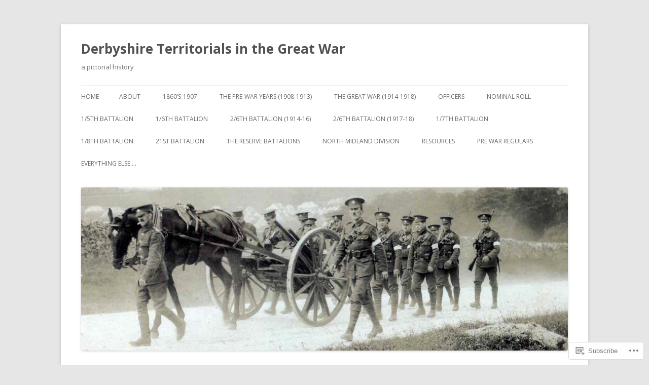

--- FILE ---
content_type: text/html; charset=UTF-8
request_url: https://derbyshireterritorials.uk/tag/2283240504-pte-henry-fletcher/
body_size: 30299
content:
<!DOCTYPE html>
<!--[if IE 7]>
<html class="ie ie7" lang="en">
<![endif]-->
<!--[if IE 8]>
<html class="ie ie8" lang="en">
<![endif]-->
<!--[if !(IE 7) & !(IE 8)]><!-->
<html lang="en">
<!--<![endif]-->
<head>
<meta charset="UTF-8" />
<meta name="viewport" content="width=device-width" />
<title>2283/240504 Pte Henry Fletcher | Derbyshire Territorials in the Great War</title>
<link rel="profile" href="https://gmpg.org/xfn/11" />
<link rel="pingback" href="https://derbyshireterritorials.uk/xmlrpc.php">
<!--[if lt IE 9]>
<script src="https://s0.wp.com/wp-content/themes/pub/twentytwelve/js/html5.js?m=1394055319i&amp;ver=3.7.0" type="text/javascript"></script>
<![endif]-->
<meta name='robots' content='max-image-preview:large' />

<!-- Async WordPress.com Remote Login -->
<script id="wpcom_remote_login_js">
var wpcom_remote_login_extra_auth = '';
function wpcom_remote_login_remove_dom_node_id( element_id ) {
	var dom_node = document.getElementById( element_id );
	if ( dom_node ) { dom_node.parentNode.removeChild( dom_node ); }
}
function wpcom_remote_login_remove_dom_node_classes( class_name ) {
	var dom_nodes = document.querySelectorAll( '.' + class_name );
	for ( var i = 0; i < dom_nodes.length; i++ ) {
		dom_nodes[ i ].parentNode.removeChild( dom_nodes[ i ] );
	}
}
function wpcom_remote_login_final_cleanup() {
	wpcom_remote_login_remove_dom_node_classes( "wpcom_remote_login_msg" );
	wpcom_remote_login_remove_dom_node_id( "wpcom_remote_login_key" );
	wpcom_remote_login_remove_dom_node_id( "wpcom_remote_login_validate" );
	wpcom_remote_login_remove_dom_node_id( "wpcom_remote_login_js" );
	wpcom_remote_login_remove_dom_node_id( "wpcom_request_access_iframe" );
	wpcom_remote_login_remove_dom_node_id( "wpcom_request_access_styles" );
}

// Watch for messages back from the remote login
window.addEventListener( "message", function( e ) {
	if ( e.origin === "https://r-login.wordpress.com" ) {
		var data = {};
		try {
			data = JSON.parse( e.data );
		} catch( e ) {
			wpcom_remote_login_final_cleanup();
			return;
		}

		if ( data.msg === 'LOGIN' ) {
			// Clean up the login check iframe
			wpcom_remote_login_remove_dom_node_id( "wpcom_remote_login_key" );

			var id_regex = new RegExp( /^[0-9]+$/ );
			var token_regex = new RegExp( /^.*|.*|.*$/ );
			if (
				token_regex.test( data.token )
				&& id_regex.test( data.wpcomid )
			) {
				// We have everything we need to ask for a login
				var script = document.createElement( "script" );
				script.setAttribute( "id", "wpcom_remote_login_validate" );
				script.src = '/remote-login.php?wpcom_remote_login=validate'
					+ '&wpcomid=' + data.wpcomid
					+ '&token=' + encodeURIComponent( data.token )
					+ '&host=' + window.location.protocol
					+ '//' + window.location.hostname
					+ '&postid=11770'
					+ '&is_singular=';
				document.body.appendChild( script );
			}

			return;
		}

		// Safari ITP, not logged in, so redirect
		if ( data.msg === 'LOGIN-REDIRECT' ) {
			window.location = 'https://wordpress.com/log-in?redirect_to=' + window.location.href;
			return;
		}

		// Safari ITP, storage access failed, remove the request
		if ( data.msg === 'LOGIN-REMOVE' ) {
			var css_zap = 'html { -webkit-transition: margin-top 1s; transition: margin-top 1s; } /* 9001 */ html { margin-top: 0 !important; } * html body { margin-top: 0 !important; } @media screen and ( max-width: 782px ) { html { margin-top: 0 !important; } * html body { margin-top: 0 !important; } }';
			var style_zap = document.createElement( 'style' );
			style_zap.type = 'text/css';
			style_zap.appendChild( document.createTextNode( css_zap ) );
			document.body.appendChild( style_zap );

			var e = document.getElementById( 'wpcom_request_access_iframe' );
			e.parentNode.removeChild( e );

			document.cookie = 'wordpress_com_login_access=denied; path=/; max-age=31536000';

			return;
		}

		// Safari ITP
		if ( data.msg === 'REQUEST_ACCESS' ) {
			console.log( 'request access: safari' );

			// Check ITP iframe enable/disable knob
			if ( wpcom_remote_login_extra_auth !== 'safari_itp_iframe' ) {
				return;
			}

			// If we are in a "private window" there is no ITP.
			var private_window = false;
			try {
				var opendb = window.openDatabase( null, null, null, null );
			} catch( e ) {
				private_window = true;
			}

			if ( private_window ) {
				console.log( 'private window' );
				return;
			}

			var iframe = document.createElement( 'iframe' );
			iframe.id = 'wpcom_request_access_iframe';
			iframe.setAttribute( 'scrolling', 'no' );
			iframe.setAttribute( 'sandbox', 'allow-storage-access-by-user-activation allow-scripts allow-same-origin allow-top-navigation-by-user-activation' );
			iframe.src = 'https://r-login.wordpress.com/remote-login.php?wpcom_remote_login=request_access&origin=' + encodeURIComponent( data.origin ) + '&wpcomid=' + encodeURIComponent( data.wpcomid );

			var css = 'html { -webkit-transition: margin-top 1s; transition: margin-top 1s; } /* 9001 */ html { margin-top: 46px !important; } * html body { margin-top: 46px !important; } @media screen and ( max-width: 660px ) { html { margin-top: 71px !important; } * html body { margin-top: 71px !important; } #wpcom_request_access_iframe { display: block; height: 71px !important; } } #wpcom_request_access_iframe { border: 0px; height: 46px; position: fixed; top: 0; left: 0; width: 100%; min-width: 100%; z-index: 99999; background: #23282d; } ';

			var style = document.createElement( 'style' );
			style.type = 'text/css';
			style.id = 'wpcom_request_access_styles';
			style.appendChild( document.createTextNode( css ) );
			document.body.appendChild( style );

			document.body.appendChild( iframe );
		}

		if ( data.msg === 'DONE' ) {
			wpcom_remote_login_final_cleanup();
		}
	}
}, false );

// Inject the remote login iframe after the page has had a chance to load
// more critical resources
window.addEventListener( "DOMContentLoaded", function( e ) {
	var iframe = document.createElement( "iframe" );
	iframe.style.display = "none";
	iframe.setAttribute( "scrolling", "no" );
	iframe.setAttribute( "id", "wpcom_remote_login_key" );
	iframe.src = "https://r-login.wordpress.com/remote-login.php"
		+ "?wpcom_remote_login=key"
		+ "&origin=aHR0cHM6Ly9kZXJieXNoaXJldGVycml0b3JpYWxzLnVr"
		+ "&wpcomid=57486092"
		+ "&time=" + Math.floor( Date.now() / 1000 );
	document.body.appendChild( iframe );
}, false );
</script>
<link rel='dns-prefetch' href='//s0.wp.com' />
<link rel='dns-prefetch' href='//fonts-api.wp.com' />
<link href='https://fonts.gstatic.com' crossorigin rel='preconnect' />
<link rel="alternate" type="application/rss+xml" title="Derbyshire Territorials in the Great War &raquo; Feed" href="https://derbyshireterritorials.uk/feed/" />
<link rel="alternate" type="application/rss+xml" title="Derbyshire Territorials in the Great War &raquo; Comments Feed" href="https://derbyshireterritorials.uk/comments/feed/" />
<link rel="alternate" type="application/rss+xml" title="Derbyshire Territorials in the Great War &raquo; 2283/240504 Pte Henry Fletcher Tag Feed" href="https://derbyshireterritorials.uk/tag/2283240504-pte-henry-fletcher/feed/" />
	<script type="text/javascript">
		/* <![CDATA[ */
		function addLoadEvent(func) {
			var oldonload = window.onload;
			if (typeof window.onload != 'function') {
				window.onload = func;
			} else {
				window.onload = function () {
					oldonload();
					func();
				}
			}
		}
		/* ]]> */
	</script>
	<link crossorigin='anonymous' rel='stylesheet' id='all-css-0-1' href='/wp-content/mu-plugins/likes/jetpack-likes.css?m=1743883414i&cssminify=yes' type='text/css' media='all' />
<style id='wp-emoji-styles-inline-css'>

	img.wp-smiley, img.emoji {
		display: inline !important;
		border: none !important;
		box-shadow: none !important;
		height: 1em !important;
		width: 1em !important;
		margin: 0 0.07em !important;
		vertical-align: -0.1em !important;
		background: none !important;
		padding: 0 !important;
	}
/*# sourceURL=wp-emoji-styles-inline-css */
</style>
<link crossorigin='anonymous' rel='stylesheet' id='all-css-2-1' href='/wp-content/plugins/gutenberg-core/v22.4.0/build/styles/block-library/style.min.css?m=1768935615i&cssminify=yes' type='text/css' media='all' />
<style id='wp-block-library-inline-css'>
.has-text-align-justify {
	text-align:justify;
}
.has-text-align-justify{text-align:justify;}

/*# sourceURL=wp-block-library-inline-css */
</style><style id='global-styles-inline-css'>
:root{--wp--preset--aspect-ratio--square: 1;--wp--preset--aspect-ratio--4-3: 4/3;--wp--preset--aspect-ratio--3-4: 3/4;--wp--preset--aspect-ratio--3-2: 3/2;--wp--preset--aspect-ratio--2-3: 2/3;--wp--preset--aspect-ratio--16-9: 16/9;--wp--preset--aspect-ratio--9-16: 9/16;--wp--preset--color--black: #000000;--wp--preset--color--cyan-bluish-gray: #abb8c3;--wp--preset--color--white: #fff;--wp--preset--color--pale-pink: #f78da7;--wp--preset--color--vivid-red: #cf2e2e;--wp--preset--color--luminous-vivid-orange: #ff6900;--wp--preset--color--luminous-vivid-amber: #fcb900;--wp--preset--color--light-green-cyan: #7bdcb5;--wp--preset--color--vivid-green-cyan: #00d084;--wp--preset--color--pale-cyan-blue: #8ed1fc;--wp--preset--color--vivid-cyan-blue: #0693e3;--wp--preset--color--vivid-purple: #9b51e0;--wp--preset--color--blue: #21759b;--wp--preset--color--dark-gray: #444;--wp--preset--color--medium-gray: #9f9f9f;--wp--preset--color--light-gray: #e6e6e6;--wp--preset--gradient--vivid-cyan-blue-to-vivid-purple: linear-gradient(135deg,rgb(6,147,227) 0%,rgb(155,81,224) 100%);--wp--preset--gradient--light-green-cyan-to-vivid-green-cyan: linear-gradient(135deg,rgb(122,220,180) 0%,rgb(0,208,130) 100%);--wp--preset--gradient--luminous-vivid-amber-to-luminous-vivid-orange: linear-gradient(135deg,rgb(252,185,0) 0%,rgb(255,105,0) 100%);--wp--preset--gradient--luminous-vivid-orange-to-vivid-red: linear-gradient(135deg,rgb(255,105,0) 0%,rgb(207,46,46) 100%);--wp--preset--gradient--very-light-gray-to-cyan-bluish-gray: linear-gradient(135deg,rgb(238,238,238) 0%,rgb(169,184,195) 100%);--wp--preset--gradient--cool-to-warm-spectrum: linear-gradient(135deg,rgb(74,234,220) 0%,rgb(151,120,209) 20%,rgb(207,42,186) 40%,rgb(238,44,130) 60%,rgb(251,105,98) 80%,rgb(254,248,76) 100%);--wp--preset--gradient--blush-light-purple: linear-gradient(135deg,rgb(255,206,236) 0%,rgb(152,150,240) 100%);--wp--preset--gradient--blush-bordeaux: linear-gradient(135deg,rgb(254,205,165) 0%,rgb(254,45,45) 50%,rgb(107,0,62) 100%);--wp--preset--gradient--luminous-dusk: linear-gradient(135deg,rgb(255,203,112) 0%,rgb(199,81,192) 50%,rgb(65,88,208) 100%);--wp--preset--gradient--pale-ocean: linear-gradient(135deg,rgb(255,245,203) 0%,rgb(182,227,212) 50%,rgb(51,167,181) 100%);--wp--preset--gradient--electric-grass: linear-gradient(135deg,rgb(202,248,128) 0%,rgb(113,206,126) 100%);--wp--preset--gradient--midnight: linear-gradient(135deg,rgb(2,3,129) 0%,rgb(40,116,252) 100%);--wp--preset--font-size--small: 13px;--wp--preset--font-size--medium: 20px;--wp--preset--font-size--large: 36px;--wp--preset--font-size--x-large: 42px;--wp--preset--font-family--albert-sans: 'Albert Sans', sans-serif;--wp--preset--font-family--alegreya: Alegreya, serif;--wp--preset--font-family--arvo: Arvo, serif;--wp--preset--font-family--bodoni-moda: 'Bodoni Moda', serif;--wp--preset--font-family--bricolage-grotesque: 'Bricolage Grotesque', sans-serif;--wp--preset--font-family--cabin: Cabin, sans-serif;--wp--preset--font-family--chivo: Chivo, sans-serif;--wp--preset--font-family--commissioner: Commissioner, sans-serif;--wp--preset--font-family--cormorant: Cormorant, serif;--wp--preset--font-family--courier-prime: 'Courier Prime', monospace;--wp--preset--font-family--crimson-pro: 'Crimson Pro', serif;--wp--preset--font-family--dm-mono: 'DM Mono', monospace;--wp--preset--font-family--dm-sans: 'DM Sans', sans-serif;--wp--preset--font-family--dm-serif-display: 'DM Serif Display', serif;--wp--preset--font-family--domine: Domine, serif;--wp--preset--font-family--eb-garamond: 'EB Garamond', serif;--wp--preset--font-family--epilogue: Epilogue, sans-serif;--wp--preset--font-family--fahkwang: Fahkwang, sans-serif;--wp--preset--font-family--figtree: Figtree, sans-serif;--wp--preset--font-family--fira-sans: 'Fira Sans', sans-serif;--wp--preset--font-family--fjalla-one: 'Fjalla One', sans-serif;--wp--preset--font-family--fraunces: Fraunces, serif;--wp--preset--font-family--gabarito: Gabarito, system-ui;--wp--preset--font-family--ibm-plex-mono: 'IBM Plex Mono', monospace;--wp--preset--font-family--ibm-plex-sans: 'IBM Plex Sans', sans-serif;--wp--preset--font-family--ibarra-real-nova: 'Ibarra Real Nova', serif;--wp--preset--font-family--instrument-serif: 'Instrument Serif', serif;--wp--preset--font-family--inter: Inter, sans-serif;--wp--preset--font-family--josefin-sans: 'Josefin Sans', sans-serif;--wp--preset--font-family--jost: Jost, sans-serif;--wp--preset--font-family--libre-baskerville: 'Libre Baskerville', serif;--wp--preset--font-family--libre-franklin: 'Libre Franklin', sans-serif;--wp--preset--font-family--literata: Literata, serif;--wp--preset--font-family--lora: Lora, serif;--wp--preset--font-family--merriweather: Merriweather, serif;--wp--preset--font-family--montserrat: Montserrat, sans-serif;--wp--preset--font-family--newsreader: Newsreader, serif;--wp--preset--font-family--noto-sans-mono: 'Noto Sans Mono', sans-serif;--wp--preset--font-family--nunito: Nunito, sans-serif;--wp--preset--font-family--open-sans: 'Open Sans', sans-serif;--wp--preset--font-family--overpass: Overpass, sans-serif;--wp--preset--font-family--pt-serif: 'PT Serif', serif;--wp--preset--font-family--petrona: Petrona, serif;--wp--preset--font-family--piazzolla: Piazzolla, serif;--wp--preset--font-family--playfair-display: 'Playfair Display', serif;--wp--preset--font-family--plus-jakarta-sans: 'Plus Jakarta Sans', sans-serif;--wp--preset--font-family--poppins: Poppins, sans-serif;--wp--preset--font-family--raleway: Raleway, sans-serif;--wp--preset--font-family--roboto: Roboto, sans-serif;--wp--preset--font-family--roboto-slab: 'Roboto Slab', serif;--wp--preset--font-family--rubik: Rubik, sans-serif;--wp--preset--font-family--rufina: Rufina, serif;--wp--preset--font-family--sora: Sora, sans-serif;--wp--preset--font-family--source-sans-3: 'Source Sans 3', sans-serif;--wp--preset--font-family--source-serif-4: 'Source Serif 4', serif;--wp--preset--font-family--space-mono: 'Space Mono', monospace;--wp--preset--font-family--syne: Syne, sans-serif;--wp--preset--font-family--texturina: Texturina, serif;--wp--preset--font-family--urbanist: Urbanist, sans-serif;--wp--preset--font-family--work-sans: 'Work Sans', sans-serif;--wp--preset--spacing--20: 0.44rem;--wp--preset--spacing--30: 0.67rem;--wp--preset--spacing--40: 1rem;--wp--preset--spacing--50: 1.5rem;--wp--preset--spacing--60: 2.25rem;--wp--preset--spacing--70: 3.38rem;--wp--preset--spacing--80: 5.06rem;--wp--preset--shadow--natural: 6px 6px 9px rgba(0, 0, 0, 0.2);--wp--preset--shadow--deep: 12px 12px 50px rgba(0, 0, 0, 0.4);--wp--preset--shadow--sharp: 6px 6px 0px rgba(0, 0, 0, 0.2);--wp--preset--shadow--outlined: 6px 6px 0px -3px rgb(255, 255, 255), 6px 6px rgb(0, 0, 0);--wp--preset--shadow--crisp: 6px 6px 0px rgb(0, 0, 0);}:where(body) { margin: 0; }:where(.is-layout-flex){gap: 0.5em;}:where(.is-layout-grid){gap: 0.5em;}body .is-layout-flex{display: flex;}.is-layout-flex{flex-wrap: wrap;align-items: center;}.is-layout-flex > :is(*, div){margin: 0;}body .is-layout-grid{display: grid;}.is-layout-grid > :is(*, div){margin: 0;}body{padding-top: 0px;padding-right: 0px;padding-bottom: 0px;padding-left: 0px;}:root :where(.wp-element-button, .wp-block-button__link){background-color: #32373c;border-width: 0;color: #fff;font-family: inherit;font-size: inherit;font-style: inherit;font-weight: inherit;letter-spacing: inherit;line-height: inherit;padding-top: calc(0.667em + 2px);padding-right: calc(1.333em + 2px);padding-bottom: calc(0.667em + 2px);padding-left: calc(1.333em + 2px);text-decoration: none;text-transform: inherit;}.has-black-color{color: var(--wp--preset--color--black) !important;}.has-cyan-bluish-gray-color{color: var(--wp--preset--color--cyan-bluish-gray) !important;}.has-white-color{color: var(--wp--preset--color--white) !important;}.has-pale-pink-color{color: var(--wp--preset--color--pale-pink) !important;}.has-vivid-red-color{color: var(--wp--preset--color--vivid-red) !important;}.has-luminous-vivid-orange-color{color: var(--wp--preset--color--luminous-vivid-orange) !important;}.has-luminous-vivid-amber-color{color: var(--wp--preset--color--luminous-vivid-amber) !important;}.has-light-green-cyan-color{color: var(--wp--preset--color--light-green-cyan) !important;}.has-vivid-green-cyan-color{color: var(--wp--preset--color--vivid-green-cyan) !important;}.has-pale-cyan-blue-color{color: var(--wp--preset--color--pale-cyan-blue) !important;}.has-vivid-cyan-blue-color{color: var(--wp--preset--color--vivid-cyan-blue) !important;}.has-vivid-purple-color{color: var(--wp--preset--color--vivid-purple) !important;}.has-blue-color{color: var(--wp--preset--color--blue) !important;}.has-dark-gray-color{color: var(--wp--preset--color--dark-gray) !important;}.has-medium-gray-color{color: var(--wp--preset--color--medium-gray) !important;}.has-light-gray-color{color: var(--wp--preset--color--light-gray) !important;}.has-black-background-color{background-color: var(--wp--preset--color--black) !important;}.has-cyan-bluish-gray-background-color{background-color: var(--wp--preset--color--cyan-bluish-gray) !important;}.has-white-background-color{background-color: var(--wp--preset--color--white) !important;}.has-pale-pink-background-color{background-color: var(--wp--preset--color--pale-pink) !important;}.has-vivid-red-background-color{background-color: var(--wp--preset--color--vivid-red) !important;}.has-luminous-vivid-orange-background-color{background-color: var(--wp--preset--color--luminous-vivid-orange) !important;}.has-luminous-vivid-amber-background-color{background-color: var(--wp--preset--color--luminous-vivid-amber) !important;}.has-light-green-cyan-background-color{background-color: var(--wp--preset--color--light-green-cyan) !important;}.has-vivid-green-cyan-background-color{background-color: var(--wp--preset--color--vivid-green-cyan) !important;}.has-pale-cyan-blue-background-color{background-color: var(--wp--preset--color--pale-cyan-blue) !important;}.has-vivid-cyan-blue-background-color{background-color: var(--wp--preset--color--vivid-cyan-blue) !important;}.has-vivid-purple-background-color{background-color: var(--wp--preset--color--vivid-purple) !important;}.has-blue-background-color{background-color: var(--wp--preset--color--blue) !important;}.has-dark-gray-background-color{background-color: var(--wp--preset--color--dark-gray) !important;}.has-medium-gray-background-color{background-color: var(--wp--preset--color--medium-gray) !important;}.has-light-gray-background-color{background-color: var(--wp--preset--color--light-gray) !important;}.has-black-border-color{border-color: var(--wp--preset--color--black) !important;}.has-cyan-bluish-gray-border-color{border-color: var(--wp--preset--color--cyan-bluish-gray) !important;}.has-white-border-color{border-color: var(--wp--preset--color--white) !important;}.has-pale-pink-border-color{border-color: var(--wp--preset--color--pale-pink) !important;}.has-vivid-red-border-color{border-color: var(--wp--preset--color--vivid-red) !important;}.has-luminous-vivid-orange-border-color{border-color: var(--wp--preset--color--luminous-vivid-orange) !important;}.has-luminous-vivid-amber-border-color{border-color: var(--wp--preset--color--luminous-vivid-amber) !important;}.has-light-green-cyan-border-color{border-color: var(--wp--preset--color--light-green-cyan) !important;}.has-vivid-green-cyan-border-color{border-color: var(--wp--preset--color--vivid-green-cyan) !important;}.has-pale-cyan-blue-border-color{border-color: var(--wp--preset--color--pale-cyan-blue) !important;}.has-vivid-cyan-blue-border-color{border-color: var(--wp--preset--color--vivid-cyan-blue) !important;}.has-vivid-purple-border-color{border-color: var(--wp--preset--color--vivid-purple) !important;}.has-blue-border-color{border-color: var(--wp--preset--color--blue) !important;}.has-dark-gray-border-color{border-color: var(--wp--preset--color--dark-gray) !important;}.has-medium-gray-border-color{border-color: var(--wp--preset--color--medium-gray) !important;}.has-light-gray-border-color{border-color: var(--wp--preset--color--light-gray) !important;}.has-vivid-cyan-blue-to-vivid-purple-gradient-background{background: var(--wp--preset--gradient--vivid-cyan-blue-to-vivid-purple) !important;}.has-light-green-cyan-to-vivid-green-cyan-gradient-background{background: var(--wp--preset--gradient--light-green-cyan-to-vivid-green-cyan) !important;}.has-luminous-vivid-amber-to-luminous-vivid-orange-gradient-background{background: var(--wp--preset--gradient--luminous-vivid-amber-to-luminous-vivid-orange) !important;}.has-luminous-vivid-orange-to-vivid-red-gradient-background{background: var(--wp--preset--gradient--luminous-vivid-orange-to-vivid-red) !important;}.has-very-light-gray-to-cyan-bluish-gray-gradient-background{background: var(--wp--preset--gradient--very-light-gray-to-cyan-bluish-gray) !important;}.has-cool-to-warm-spectrum-gradient-background{background: var(--wp--preset--gradient--cool-to-warm-spectrum) !important;}.has-blush-light-purple-gradient-background{background: var(--wp--preset--gradient--blush-light-purple) !important;}.has-blush-bordeaux-gradient-background{background: var(--wp--preset--gradient--blush-bordeaux) !important;}.has-luminous-dusk-gradient-background{background: var(--wp--preset--gradient--luminous-dusk) !important;}.has-pale-ocean-gradient-background{background: var(--wp--preset--gradient--pale-ocean) !important;}.has-electric-grass-gradient-background{background: var(--wp--preset--gradient--electric-grass) !important;}.has-midnight-gradient-background{background: var(--wp--preset--gradient--midnight) !important;}.has-small-font-size{font-size: var(--wp--preset--font-size--small) !important;}.has-medium-font-size{font-size: var(--wp--preset--font-size--medium) !important;}.has-large-font-size{font-size: var(--wp--preset--font-size--large) !important;}.has-x-large-font-size{font-size: var(--wp--preset--font-size--x-large) !important;}.has-albert-sans-font-family{font-family: var(--wp--preset--font-family--albert-sans) !important;}.has-alegreya-font-family{font-family: var(--wp--preset--font-family--alegreya) !important;}.has-arvo-font-family{font-family: var(--wp--preset--font-family--arvo) !important;}.has-bodoni-moda-font-family{font-family: var(--wp--preset--font-family--bodoni-moda) !important;}.has-bricolage-grotesque-font-family{font-family: var(--wp--preset--font-family--bricolage-grotesque) !important;}.has-cabin-font-family{font-family: var(--wp--preset--font-family--cabin) !important;}.has-chivo-font-family{font-family: var(--wp--preset--font-family--chivo) !important;}.has-commissioner-font-family{font-family: var(--wp--preset--font-family--commissioner) !important;}.has-cormorant-font-family{font-family: var(--wp--preset--font-family--cormorant) !important;}.has-courier-prime-font-family{font-family: var(--wp--preset--font-family--courier-prime) !important;}.has-crimson-pro-font-family{font-family: var(--wp--preset--font-family--crimson-pro) !important;}.has-dm-mono-font-family{font-family: var(--wp--preset--font-family--dm-mono) !important;}.has-dm-sans-font-family{font-family: var(--wp--preset--font-family--dm-sans) !important;}.has-dm-serif-display-font-family{font-family: var(--wp--preset--font-family--dm-serif-display) !important;}.has-domine-font-family{font-family: var(--wp--preset--font-family--domine) !important;}.has-eb-garamond-font-family{font-family: var(--wp--preset--font-family--eb-garamond) !important;}.has-epilogue-font-family{font-family: var(--wp--preset--font-family--epilogue) !important;}.has-fahkwang-font-family{font-family: var(--wp--preset--font-family--fahkwang) !important;}.has-figtree-font-family{font-family: var(--wp--preset--font-family--figtree) !important;}.has-fira-sans-font-family{font-family: var(--wp--preset--font-family--fira-sans) !important;}.has-fjalla-one-font-family{font-family: var(--wp--preset--font-family--fjalla-one) !important;}.has-fraunces-font-family{font-family: var(--wp--preset--font-family--fraunces) !important;}.has-gabarito-font-family{font-family: var(--wp--preset--font-family--gabarito) !important;}.has-ibm-plex-mono-font-family{font-family: var(--wp--preset--font-family--ibm-plex-mono) !important;}.has-ibm-plex-sans-font-family{font-family: var(--wp--preset--font-family--ibm-plex-sans) !important;}.has-ibarra-real-nova-font-family{font-family: var(--wp--preset--font-family--ibarra-real-nova) !important;}.has-instrument-serif-font-family{font-family: var(--wp--preset--font-family--instrument-serif) !important;}.has-inter-font-family{font-family: var(--wp--preset--font-family--inter) !important;}.has-josefin-sans-font-family{font-family: var(--wp--preset--font-family--josefin-sans) !important;}.has-jost-font-family{font-family: var(--wp--preset--font-family--jost) !important;}.has-libre-baskerville-font-family{font-family: var(--wp--preset--font-family--libre-baskerville) !important;}.has-libre-franklin-font-family{font-family: var(--wp--preset--font-family--libre-franklin) !important;}.has-literata-font-family{font-family: var(--wp--preset--font-family--literata) !important;}.has-lora-font-family{font-family: var(--wp--preset--font-family--lora) !important;}.has-merriweather-font-family{font-family: var(--wp--preset--font-family--merriweather) !important;}.has-montserrat-font-family{font-family: var(--wp--preset--font-family--montserrat) !important;}.has-newsreader-font-family{font-family: var(--wp--preset--font-family--newsreader) !important;}.has-noto-sans-mono-font-family{font-family: var(--wp--preset--font-family--noto-sans-mono) !important;}.has-nunito-font-family{font-family: var(--wp--preset--font-family--nunito) !important;}.has-open-sans-font-family{font-family: var(--wp--preset--font-family--open-sans) !important;}.has-overpass-font-family{font-family: var(--wp--preset--font-family--overpass) !important;}.has-pt-serif-font-family{font-family: var(--wp--preset--font-family--pt-serif) !important;}.has-petrona-font-family{font-family: var(--wp--preset--font-family--petrona) !important;}.has-piazzolla-font-family{font-family: var(--wp--preset--font-family--piazzolla) !important;}.has-playfair-display-font-family{font-family: var(--wp--preset--font-family--playfair-display) !important;}.has-plus-jakarta-sans-font-family{font-family: var(--wp--preset--font-family--plus-jakarta-sans) !important;}.has-poppins-font-family{font-family: var(--wp--preset--font-family--poppins) !important;}.has-raleway-font-family{font-family: var(--wp--preset--font-family--raleway) !important;}.has-roboto-font-family{font-family: var(--wp--preset--font-family--roboto) !important;}.has-roboto-slab-font-family{font-family: var(--wp--preset--font-family--roboto-slab) !important;}.has-rubik-font-family{font-family: var(--wp--preset--font-family--rubik) !important;}.has-rufina-font-family{font-family: var(--wp--preset--font-family--rufina) !important;}.has-sora-font-family{font-family: var(--wp--preset--font-family--sora) !important;}.has-source-sans-3-font-family{font-family: var(--wp--preset--font-family--source-sans-3) !important;}.has-source-serif-4-font-family{font-family: var(--wp--preset--font-family--source-serif-4) !important;}.has-space-mono-font-family{font-family: var(--wp--preset--font-family--space-mono) !important;}.has-syne-font-family{font-family: var(--wp--preset--font-family--syne) !important;}.has-texturina-font-family{font-family: var(--wp--preset--font-family--texturina) !important;}.has-urbanist-font-family{font-family: var(--wp--preset--font-family--urbanist) !important;}.has-work-sans-font-family{font-family: var(--wp--preset--font-family--work-sans) !important;}
/*# sourceURL=global-styles-inline-css */
</style>

<style id='classic-theme-styles-inline-css'>
.wp-block-button__link{background-color:#32373c;border-radius:9999px;box-shadow:none;color:#fff;font-size:1.125em;padding:calc(.667em + 2px) calc(1.333em + 2px);text-decoration:none}.wp-block-file__button{background:#32373c;color:#fff}.wp-block-accordion-heading{margin:0}.wp-block-accordion-heading__toggle{background-color:inherit!important;color:inherit!important}.wp-block-accordion-heading__toggle:not(:focus-visible){outline:none}.wp-block-accordion-heading__toggle:focus,.wp-block-accordion-heading__toggle:hover{background-color:inherit!important;border:none;box-shadow:none;color:inherit;padding:var(--wp--preset--spacing--20,1em) 0;text-decoration:none}.wp-block-accordion-heading__toggle:focus-visible{outline:auto;outline-offset:0}
/*# sourceURL=/wp-content/plugins/gutenberg-core/v22.4.0/build/styles/block-library/classic.min.css */
</style>
<link crossorigin='anonymous' rel='stylesheet' id='all-css-4-1' href='/_static/??-eJx9jEEOAiEQBD/kQECjeDC+ZWEnijIwYWA3/l72op689KFTVXplCCU3zE1z6reYRYfiUwlP0VYZpwxIJE4IFRd10HOU9iFA2iuhCiI7/ROiDt9WxfETT20jCOc4YUIa2D9t5eGA91xRBMZS7ATtPkTZvCtdzNEZt7f2fHq8Afl7R7w=&cssminify=yes' type='text/css' media='all' />
<link rel='stylesheet' id='twentytwelve-fonts-css' href='https://fonts-api.wp.com/css?family=Open+Sans%3A400italic%2C700italic%2C400%2C700&#038;subset=latin%2Clatin-ext&#038;display=fallback' media='all' />
<link crossorigin='anonymous' rel='stylesheet' id='all-css-6-1' href='/_static/??-eJzTLy/QTc7PK0nNK9EvyUjNTS3WLyhN0i8pBwpUAsmcslT94pLKnFS95OJiHX0iVAPV6Sfl5CdnF4O02OfaGpqbWpibWJiZW2YBADBZKMU=&cssminify=yes' type='text/css' media='all' />
<link crossorigin='anonymous' rel='stylesheet' id='all-css-8-1' href='/_static/??-eJx9i0EOwjAMBD+EcUEiggPiLW1k0iAnjmqnUX9PuLUXLqud1Q62Al6yUTa0mRIpljqhtT5sPXklVNuYoBUv6exVT7hzUoXCNcSsuNDEEnoN2F87/CcFEmDxo0XJB4A3j3H5qa/0vNyGh3PD1d0/X5shQdY=&cssminify=yes' type='text/css' media='all' />
<style id='jetpack-global-styles-frontend-style-inline-css'>
:root { --font-headings: unset; --font-base: unset; --font-headings-default: -apple-system,BlinkMacSystemFont,"Segoe UI",Roboto,Oxygen-Sans,Ubuntu,Cantarell,"Helvetica Neue",sans-serif; --font-base-default: -apple-system,BlinkMacSystemFont,"Segoe UI",Roboto,Oxygen-Sans,Ubuntu,Cantarell,"Helvetica Neue",sans-serif;}
/*# sourceURL=jetpack-global-styles-frontend-style-inline-css */
</style>
<link crossorigin='anonymous' rel='stylesheet' id='all-css-10-1' href='/_static/??-eJyNjcEKwjAQRH/IuFRT6kX8FNkmS5K6yQY3Qfx7bfEiXrwM82B4A49qnJRGpUHupnIPqSgs1Cq624chi6zhO5OCRryTR++fW00l7J3qDv43XVNxoOISsmEJol/wY2uR8vs3WggsM/I6uOTzMI3Hw8lOg11eUT1JKA==&cssminify=yes' type='text/css' media='all' />
<script type="text/javascript" id="wpcom-actionbar-placeholder-js-extra">
/* <![CDATA[ */
var actionbardata = {"siteID":"57486092","postID":"0","siteURL":"https://derbyshireterritorials.uk","xhrURL":"https://derbyshireterritorials.uk/wp-admin/admin-ajax.php","nonce":"517de47012","isLoggedIn":"","statusMessage":"","subsEmailDefault":"instantly","proxyScriptUrl":"https://s0.wp.com/wp-content/js/wpcom-proxy-request.js?m=1513050504i&amp;ver=20211021","i18n":{"followedText":"New posts from this site will now appear in your \u003Ca href=\"https://wordpress.com/reader\"\u003EReader\u003C/a\u003E","foldBar":"Collapse this bar","unfoldBar":"Expand this bar","shortLinkCopied":"Shortlink copied to clipboard."}};
//# sourceURL=wpcom-actionbar-placeholder-js-extra
/* ]]> */
</script>
<script type="text/javascript" id="jetpack-mu-wpcom-settings-js-before">
/* <![CDATA[ */
var JETPACK_MU_WPCOM_SETTINGS = {"assetsUrl":"https://s0.wp.com/wp-content/mu-plugins/jetpack-mu-wpcom-plugin/moon/jetpack_vendor/automattic/jetpack-mu-wpcom/src/build/"};
//# sourceURL=jetpack-mu-wpcom-settings-js-before
/* ]]> */
</script>
<script crossorigin='anonymous' type='text/javascript'  src='/_static/??-eJzTLy/QTc7PK0nNK9HPKtYvyinRLSjKr6jUyyrW0QfKZeYl55SmpBaDJLMKS1OLKqGUXm5mHkFFurmZ6UWJJalQxfa5tobmRgamxgZmFpZZACbyLJI='></script>
<script type="text/javascript" id="rlt-proxy-js-after">
/* <![CDATA[ */
	rltInitialize( {"token":null,"iframeOrigins":["https:\/\/widgets.wp.com"]} );
//# sourceURL=rlt-proxy-js-after
/* ]]> */
</script>
<link rel="EditURI" type="application/rsd+xml" title="RSD" href="https://derbyshireterritorials.wordpress.com/xmlrpc.php?rsd" />
<meta name="generator" content="WordPress.com" />

<!-- Jetpack Open Graph Tags -->
<meta property="og:type" content="website" />
<meta property="og:title" content="2283/240504 Pte Henry Fletcher &#8211; Derbyshire Territorials in the Great War" />
<meta property="og:url" content="https://derbyshireterritorials.uk/tag/2283240504-pte-henry-fletcher/" />
<meta property="og:site_name" content="Derbyshire Territorials in the Great War" />
<meta property="og:image" content="https://s0.wp.com/i/blank.jpg?m=1383295312i" />
<meta property="og:image:width" content="200" />
<meta property="og:image:height" content="200" />
<meta property="og:image:alt" content="" />
<meta property="og:locale" content="en_US" />
<meta name="twitter:creator" content="@DTerritorials" />
<meta name="twitter:site" content="@DTerritorials" />

<!-- End Jetpack Open Graph Tags -->
<link rel="shortcut icon" type="image/x-icon" href="https://s0.wp.com/i/favicon.ico?m=1713425267i" sizes="16x16 24x24 32x32 48x48" />
<link rel="icon" type="image/x-icon" href="https://s0.wp.com/i/favicon.ico?m=1713425267i" sizes="16x16 24x24 32x32 48x48" />
<link rel="apple-touch-icon" href="https://s0.wp.com/i/webclip.png?m=1713868326i" />
<link rel='openid.server' href='https://derbyshireterritorials.uk/?openidserver=1' />
<link rel='openid.delegate' href='https://derbyshireterritorials.uk/' />
<link rel="search" type="application/opensearchdescription+xml" href="https://derbyshireterritorials.uk/osd.xml" title="Derbyshire Territorials in the Great War" />
<link rel="search" type="application/opensearchdescription+xml" href="https://s1.wp.com/opensearch.xml" title="WordPress.com" />
<style type="text/css">.recentcomments a{display:inline !important;padding:0 !important;margin:0 !important;}</style>		<style type="text/css">
			.recentcomments a {
				display: inline !important;
				padding: 0 !important;
				margin: 0 !important;
			}

			table.recentcommentsavatartop img.avatar, table.recentcommentsavatarend img.avatar {
				border: 0px;
				margin: 0;
			}

			table.recentcommentsavatartop a, table.recentcommentsavatarend a {
				border: 0px !important;
				background-color: transparent !important;
			}

			td.recentcommentsavatarend, td.recentcommentsavatartop {
				padding: 0px 0px 1px 0px;
				margin: 0px;
			}

			td.recentcommentstextend {
				border: none !important;
				padding: 0px 0px 2px 10px;
			}

			.rtl td.recentcommentstextend {
				padding: 0px 10px 2px 0px;
			}

			td.recentcommentstexttop {
				border: none;
				padding: 0px 0px 0px 10px;
			}

			.rtl td.recentcommentstexttop {
				padding: 0px 10px 0px 0px;
			}
		</style>
		<meta name="description" content="Posts about 2283/240504 Pte Henry Fletcher written by mikebriggs1910" />
			<link rel="stylesheet" id="custom-css-css" type="text/css" href="https://s0.wp.com/?custom-css=1&#038;csblog=3TcL2&#038;cscache=6&#038;csrev=1" />
			<link crossorigin='anonymous' rel='stylesheet' id='all-css-2-3' href='/_static/??-eJyVjkEKwkAMRS9kG2rR4kI8irTpIGknyTCZ0OtXsRXc6fJ9Ho8PS6pQpQQpwF6l6A8SgymU1OO8MbCqwJ0EYYiKs4EtlEKu0ewAvxdYR4/BAPusbiF+pH34N/i+5BRHMB8MM6VC+pS/qGaSV/nG16Y7tZfu3DbHaQXdH15M&cssminify=yes' type='text/css' media='all' />
</head>

<body class="archive tag tag-2283240504-pte-henry-fletcher tag-506991352 wp-embed-responsive wp-theme-pubtwentytwelve customizer-styles-applied custom-font-enabled single-author jetpack-reblog-enabled">
<div id="page" class="hfeed site">
	<header id="masthead" class="site-header">
				<hgroup>
			<h1 class="site-title"><a href="https://derbyshireterritorials.uk/" title="Derbyshire Territorials in the Great War" rel="home">Derbyshire Territorials in the Great War</a></h1>
			<h2 class="site-description">a pictorial history</h2>
		</hgroup>

		<nav id="site-navigation" class="main-navigation">
			<button class="menu-toggle">Menu</button>
			<a class="assistive-text" href="#content" title="Skip to content">Skip to content</a>
			<div class="nav-menu"><ul>
<li ><a href="https://derbyshireterritorials.uk/">Home</a></li><li class="page_item page-item-180"><a href="https://derbyshireterritorials.uk/about-2/">About</a></li>
<li class="page_item page-item-124 page_item_has_children"><a href="https://derbyshireterritorials.uk/1902-1907-2/">1860&#8217;s-1907</a>
<ul class='children'>
	<li class="page_item page-item-7868"><a href="https://derbyshireterritorials.uk/1902-1907-2/formation-of-the-derbyshire-rifle-volunteer-corps-1859/">Formation of the Derbyshire Rifle Volunteer Corps:&nbsp;1859</a></li>
	<li class="page_item page-item-7871"><a href="https://derbyshireterritorials.uk/1902-1907-2/disbanding-of-the-2nd-administrative-battalion-1869/">Disbanding the 2nd Administrative Battalion:&nbsp;1869</a></li>
	<li class="page_item page-item-7873"><a href="https://derbyshireterritorials.uk/1902-1907-2/formation-of-the-1st-and-2nd-corps-derbyshire-rifle-volunteers-1880/">1st and 2nd Corps Derbyshire Rifle Volunteers:&nbsp;1880</a></li>
	<li class="page_item page-item-7879"><a href="https://derbyshireterritorials.uk/1902-1907-2/formation-of-the-volunteer-battalions-of-the-sherwood-foresters-1887/">Volunteer Battalions of the Sherwood Foresters:&nbsp;1887</a></li>
	<li class="page_item page-item-7889"><a href="https://derbyshireterritorials.uk/1902-1907-2/the-south-african-war-boer-war-1899-1902/">The South African War (Boer War):&nbsp;1899-1902</a></li>
	<li class="page_item page-item-7894"><a href="https://derbyshireterritorials.uk/1902-1907-2/2nd-volunteer-battalion-1902/">2nd Volunteer Battalion</a></li>
	<li class="page_item page-item-7919"><a href="https://derbyshireterritorials.uk/1902-1907-2/strensall-camp-in-1901/">Strensall Camp in&nbsp;1901</a></li>
	<li class="page_item page-item-7903"><a href="https://derbyshireterritorials.uk/1902-1907-2/castleton-camp-in-1903/">Castleton Camp in&nbsp;1903</a></li>
	<li class="page_item page-item-7907"><a href="https://derbyshireterritorials.uk/1902-1907-2/scarborough-camp-in-1904/">Scarborough Camp in&nbsp;1904</a></li>
	<li class="page_item page-item-7912"><a href="https://derbyshireterritorials.uk/1902-1907-2/castleton-camp-in-1905/">Castleton Camp in&nbsp;1905</a></li>
	<li class="page_item page-item-7914"><a href="https://derbyshireterritorials.uk/1902-1907-2/conway-camp-in-1906/">Conway Camp in&nbsp;1906</a></li>
	<li class="page_item page-item-7931"><a href="https://derbyshireterritorials.uk/1902-1907-2/towyn-camp-in-1907/">Towyn Camp in&nbsp;1907</a></li>
</ul>
</li>
<li class="page_item page-item-10856 page_item_has_children"><a href="https://derbyshireterritorials.uk/the-pre-war-years-1908-1913/">The Pre-War Years&nbsp;(1908-1913)</a>
<ul class='children'>
	<li class="page_item page-item-1"><a href="https://derbyshireterritorials.uk/the-pre-war-years-1908-1913/about/">1908: “Gentlemen if you please”; the formation of the Territorial&nbsp;Force</a></li>
	<li class="page_item page-item-8"><a href="https://derbyshireterritorials.uk/the-pre-war-years-1908-1913/1909-2/">1909: Consolidation and&nbsp;training</a></li>
	<li class="page_item page-item-10"><a href="https://derbyshireterritorials.uk/the-pre-war-years-1908-1913/1910-2/">1910: The 1st North Midland Divisional&nbsp;Camp</a></li>
	<li class="page_item page-item-17"><a href="https://derbyshireterritorials.uk/the-pre-war-years-1908-1913/1911-2/">1911: Coronation Year</a></li>
	<li class="page_item page-item-19"><a href="https://derbyshireterritorials.uk/the-pre-war-years-1908-1913/1912-2/">1912: And a change in&nbsp;Command</a></li>
	<li class="page_item page-item-21"><a href="https://derbyshireterritorials.uk/the-pre-war-years-1908-1913/1913-2/">1913: Before the&nbsp;storm</a></li>
	<li class="page_item page-item-1337"><a href="https://derbyshireterritorials.uk/the-pre-war-years-1908-1913/regimental-bands/">Regimental Bands</a></li>
	<li class="page_item page-item-1381"><a href="https://derbyshireterritorials.uk/the-pre-war-years-1908-1913/the-derby-ram/">The &#8216;Derby Ram&#8217;</a></li>
</ul>
</li>
<li class="page_item page-item-10868 page_item_has_children"><a href="https://derbyshireterritorials.uk/the-great-war-1914-1918/">The Great War&nbsp;(1914-1918)</a>
<ul class='children'>
	<li class="page_item page-item-5556 page_item_has_children"><a href="https://derbyshireterritorials.uk/the-great-war-1914-1918/1914-3/">1914: Mobilisation and&nbsp;training</a>
	<ul class='children'>
		<li class="page_item page-item-6646"><a href="https://derbyshireterritorials.uk/the-great-war-1914-1918/1914-3/hunmanby-camp/">Hunmanby Camp</a></li>
		<li class="page_item page-item-8100"><a href="https://derbyshireterritorials.uk/the-great-war-1914-1918/1914-3/home-station/">Home Station</a></li>
		<li class="page_item page-item-23"><a href="https://derbyshireterritorials.uk/the-great-war-1914-1918/1914-3/1914-2/">Mobilisation in the North&nbsp;Midlands</a></li>
		<li class="page_item page-item-5551"><a href="https://derbyshireterritorials.uk/the-great-war-1914-1918/1914-3/the-sherwood-foresters-at-harpenden/">The Sherwood Foresters at&nbsp;Harpenden</a></li>
		<li class="page_item page-item-5519"><a href="https://derbyshireterritorials.uk/the-great-war-1914-1918/1914-3/the-north-midland-division-arrives-in-harpenden/">The North Midland Division at&nbsp;Harpenden</a></li>
	</ul>
</li>
	<li class="page_item page-item-10872 page_item_has_children"><a href="https://derbyshireterritorials.uk/the-great-war-1914-1918/1915-2/">1915: The loss of&nbsp;innocence</a>
	<ul class='children'>
		<li class="page_item page-item-10878"><a href="https://derbyshireterritorials.uk/the-great-war-1914-1918/1915-2/the-north-midland-division-starts-on-the-the-great-adventure/">The North Midland Division starts on the “The Great&nbsp;Adventure”</a></li>
		<li class="page_item page-item-1657"><a href="https://derbyshireterritorials.uk/the-great-war-1914-1918/1915-2/ploegsteert-wood-early-march/">Ploegsteert Wood</a></li>
		<li class="page_item page-item-1669"><a href="https://derbyshireterritorials.uk/the-great-war-1914-1918/1915-2/neuf-berquin/">Neuf Berquin</a></li>
		<li class="page_item page-item-1673"><a href="https://derbyshireterritorials.uk/the-great-war-1914-1918/1915-2/kemmel/">Kemmel</a></li>
		<li class="page_item page-item-1736"><a href="https://derbyshireterritorials.uk/the-great-war-1914-1918/1915-2/ypres/">Ypres</a></li>
		<li class="page_item page-item-1738"><a href="https://derbyshireterritorials.uk/the-great-war-1914-1918/1915-2/loos/">Hohenzollern Redoubt</a></li>
		<li class="page_item page-item-1740"><a href="https://derbyshireterritorials.uk/the-great-war-1914-1918/1915-2/richebourg/">Richebourg</a></li>
		<li class="page_item page-item-1754"><a href="https://derbyshireterritorials.uk/the-great-war-1914-1918/1915-2/attached-to-tunnelling/">Tunnelling Companies</a></li>
		<li class="page_item page-item-1981"><a href="https://derbyshireterritorials.uk/the-great-war-1914-1918/1915-2/north-midland-field-ambulances/">Field Ambulance</a></li>
		<li class="page_item page-item-1759"><a href="https://derbyshireterritorials.uk/the-great-war-1914-1918/1915-2/the-hospital-ships/">The Hospital Ships</a></li>
		<li class="page_item page-item-1742"><a href="https://derbyshireterritorials.uk/the-great-war-1914-1918/1915-2/lost-cemeteries-of-ypres/">The lost cemeteries of the Ypres&nbsp;area</a></li>
		<li class="page_item page-item-2064"><a href="https://derbyshireterritorials.uk/the-great-war-1914-1918/1915-2/lost-cemeteries-of-loos/">The lost cemeteries of&nbsp;Hohenzollern</a></li>
		<li class="page_item page-item-5337"><a href="https://derbyshireterritorials.uk/the-great-war-1914-1918/1915-2/wounded/">Wounded Territorials in&nbsp;Chesterfield</a></li>
	</ul>
</li>
	<li class="page_item page-item-27 page_item_has_children"><a href="https://derbyshireterritorials.uk/the-great-war-1914-1918/1916-2/">1916: Attrition and&nbsp;Battle</a>
	<ul class='children'>
		<li class="page_item page-item-2051"><a href="https://derbyshireterritorials.uk/the-great-war-1914-1918/1916-2/la-folie-farm/">La Folie Farm</a></li>
		<li class="page_item page-item-2053"><a href="https://derbyshireterritorials.uk/the-great-war-1914-1918/1916-2/gommecourt/">Foncquevillers</a></li>
		<li class="page_item page-item-2300"><a href="https://derbyshireterritorials.uk/the-great-war-1914-1918/1916-2/gommecourt-1st-july-1916/">Gommecourt 1st July&nbsp;1916</a></li>
		<li class="page_item page-item-1944"><a href="https://derbyshireterritorials.uk/the-great-war-1914-1918/1916-2/bellacourt/">Bellacourt</a></li>
		<li class="page_item page-item-2060"><a href="https://derbyshireterritorials.uk/the-great-war-1914-1918/1916-2/lost-cemeteries-of-vimy-ridge/">The lost cemetery of Mont St&nbsp;Eloi</a></li>
		<li class="page_item page-item-2062"><a href="https://derbyshireterritorials.uk/the-great-war-1914-1918/1916-2/lost-cemeteries-of-gommecourt/">Lost Cemeteries of&nbsp;Gommecourt</a></li>
		<li class="page_item page-item-2116"><a href="https://derbyshireterritorials.uk/the-great-war-1914-1918/1916-2/tunnelling-companies-in-the-labyrinth/">Mining under Vimy&nbsp;Ridge</a></li>
	</ul>
</li>
	<li class="page_item page-item-29 page_item_has_children"><a href="https://derbyshireterritorials.uk/the-great-war-1914-1918/1917-2/">1917: Coalfields and&nbsp;crassiers</a>
	<ul class='children'>
		<li class="page_item page-item-5067"><a href="https://derbyshireterritorials.uk/the-great-war-1914-1918/1917-2/foncquevillers-winter-1917/">Foncquevillers &#8211; Winter&nbsp;1917</a></li>
		<li class="page_item page-item-3128"><a href="https://derbyshireterritorials.uk/the-great-war-1914-1918/1917-2/foncquevillers-gommecourt-advance/">Gommecourt Advance March&nbsp;1917</a></li>
		<li class="page_item page-item-4973"><a href="https://derbyshireterritorials.uk/the-great-war-1914-1918/1917-2/fosse-3-de-lievin/">Fosse 3 de Lievin &#8211; April&nbsp;1917</a></li>
		<li class="page_item page-item-11007"><a href="https://derbyshireterritorials.uk/the-great-war-1914-1918/1917-2/lens-sector-1st-july-1917/">Attack West of Lens 1st July&nbsp;1917</a></li>
		<li class="page_item page-item-3263"><a href="https://derbyshireterritorials.uk/the-great-war-1914-1918/1917-2/cambrin-sector/">Cambrin Sector</a></li>
	</ul>
</li>
	<li class="page_item page-item-3090 page_item_has_children"><a href="https://derbyshireterritorials.uk/the-great-war-1914-1918/1918-2/">1918: And on to Final&nbsp;Victory</a>
	<ul class='children'>
		<li class="page_item page-item-3093"><a href="https://derbyshireterritorials.uk/the-great-war-1914-1918/1918-2/the-gorre-sector/">The Gorre Sector: 6th&nbsp;June</a></li>
		<li class="page_item page-item-10179"><a href="https://derbyshireterritorials.uk/the-great-war-1914-1918/1918-2/august-1918/">Verquin: 26th July</a></li>
		<li class="page_item page-item-4349"><a href="https://derbyshireterritorials.uk/the-great-war-1914-1918/1918-2/hunters-post-and-scotts-post/">Attack on Hunter Post and Scott Post: 30th August &#8211; 3rd&nbsp;September</a></li>
		<li class="page_item page-item-4405"><a href="https://derbyshireterritorials.uk/the-great-war-1914-1918/1918-2/pontruet-and-forcans-trench/">Attack on Pontruet and Forcans Trench 24th&nbsp;September</a></li>
		<li class="page_item page-item-31"><a href="https://derbyshireterritorials.uk/the-great-war-1914-1918/1918-2/1918-2/">Breaking the Hindenberg Line: 29th September &#8211; 3rd&nbsp;October</a></li>
		<li class="page_item page-item-5341"><a href="https://derbyshireterritorials.uk/the-great-war-1914-1918/1918-2/returning-home/">Returning home</a></li>
	</ul>
</li>
	<li class="page_item page-item-400 page_item_has_children"><a href="https://derbyshireterritorials.uk/the-great-war-1914-1918/raiding-1915-1918/">Trench raiding</a>
	<ul class='children'>
		<li class="page_item page-item-1653"><a href="https://derbyshireterritorials.uk/the-great-war-1914-1918/raiding-1915-1918/boars-head-in-november-1915/">Boar&#8217;s Head in November&nbsp;1915</a></li>
		<li class="page_item page-item-1655"><a href="https://derbyshireterritorials.uk/the-great-war-1914-1918/raiding-1915-1918/the-talus-raids-in-august-1916/">The Talus and Blockhouse raids in the summer of&nbsp;1916</a></li>
		<li class="page_item page-item-1650"><a href="https://derbyshireterritorials.uk/the-great-war-1914-1918/raiding-1915-1918/cite-st-auguste-in-november-1917/">Cite St. Auguste November&nbsp;1917</a></li>
		<li class="page_item page-item-2203"><a href="https://derbyshireterritorials.uk/the-great-war-1914-1918/raiding-1915-1918/cite-st-elie-december-1917/">Cite St. Elie in December&nbsp;1917</a></li>
		<li class="page_item page-item-2542"><a href="https://derbyshireterritorials.uk/the-great-war-1914-1918/raiding-1915-1918/german-raid-on-2nd-january-1918/">German Raid on 2nd January&nbsp;1918</a></li>
		<li class="page_item page-item-3804"><a href="https://derbyshireterritorials.uk/the-great-war-1914-1918/raiding-1915-1918/gorre-raid-67th-june-1918/">Gorre raid 6/7th June&nbsp;1918</a></li>
		<li class="page_item page-item-5956"><a href="https://derbyshireterritorials.uk/the-great-war-1914-1918/raiding-1915-1918/24th-25th-june-1917/">24th-25th June 1917</a></li>
	</ul>
</li>
	<li class="page_item page-item-6154"><a href="https://derbyshireterritorials.uk/the-great-war-1914-1918/awards-and-honours-1915-1918/">Awards and Honours&nbsp;1915-1918</a></li>
</ul>
</li>
<li class="page_item page-item-33 page_item_has_children"><a href="https://derbyshireterritorials.uk/officers/">Officers</a>
<ul class='children'>
	<li class="page_item page-item-7631"><a href="https://derbyshireterritorials.uk/officers/the-heathcote-brothers-from-cheshire/">The Heathcote Brothers from&nbsp;Cheshire</a></li>
	<li class="page_item page-item-3506"><a href="https://derbyshireterritorials.uk/officers/a-e-officers/">A &#8211; E&nbsp;Officers</a></li>
	<li class="page_item page-item-3508"><a href="https://derbyshireterritorials.uk/officers/f-j-officers/">F &#8211; J&nbsp;Officers</a></li>
	<li class="page_item page-item-3510"><a href="https://derbyshireterritorials.uk/officers/k-o-officers/">K &#8211; O&nbsp;Officers</a></li>
	<li class="page_item page-item-3512"><a href="https://derbyshireterritorials.uk/officers/p-t-officers/">P &#8211; S&nbsp;Officers</a></li>
	<li class="page_item page-item-3514"><a href="https://derbyshireterritorials.uk/officers/u-z-officers/">T &#8211; Z&nbsp;Officers</a></li>
</ul>
</li>
<li class="page_item page-item-89 page_item_has_children"><a href="https://derbyshireterritorials.uk/nominal-role/">Nominal Roll</a>
<ul class='children'>
	<li class="page_item page-item-5189"><a href="https://derbyshireterritorials.uk/nominal-role/a-chesterfield-company/">&#8220;A&#8221; Chesterfield Company</a></li>
	<li class="page_item page-item-5191"><a href="https://derbyshireterritorials.uk/nominal-role/b-chapel-en-le-frith-hope-valley-company/">&#8220;B&#8221; Chapel-en-le-Frith and Hope Valley&nbsp;Company</a></li>
	<li class="page_item page-item-5193"><a href="https://derbyshireterritorials.uk/nominal-role/c-ashbourne-buxton-company/">&#8220;C&#8221; Ashbourne and Buxton&nbsp;Company</a></li>
	<li class="page_item page-item-4475"><a href="https://derbyshireterritorials.uk/nominal-role/d-bakewell-company/">&#8220;D&#8221; Bakewell Company</a></li>
	<li class="page_item page-item-5196"><a href="https://derbyshireterritorials.uk/nominal-role/e-wirksworth-and-matlock-company/">&#8220;E&#8221; Wirksworth and Matlock&nbsp;Company</a></li>
	<li class="page_item page-item-5198"><a href="https://derbyshireterritorials.uk/nominal-role/f-staveley-and-district-company/">&#8220;F&#8221; Staveley and District&nbsp;Company</a></li>
	<li class="page_item page-item-5200"><a href="https://derbyshireterritorials.uk/nominal-role/g-clay-cross-and-district/">&#8220;G&#8221; Clay Cross and District&nbsp;Company</a></li>
	<li class="page_item page-item-5202"><a href="https://derbyshireterritorials.uk/nominal-role/h-whaley-bridge-new-mills-and-hayfield-company/">&#8220;H&#8221; Whaley Bridge, New Mills and Hayfield&nbsp;Company</a></li>
	<li class="page_item page-item-233 page_item_has_children"><a href="https://derbyshireterritorials.uk/nominal-role/reinforcements/">Reinforcements</a>
	<ul class='children'>
		<li class="page_item page-item-2591"><a href="https://derbyshireterritorials.uk/nominal-role/reinforcements/i-reinforcement/">1st Reserve</a></li>
		<li class="page_item page-item-2594"><a href="https://derbyshireterritorials.uk/nominal-role/reinforcements/ii-reinforcement/">II Reinforcement</a></li>
		<li class="page_item page-item-4649"><a href="https://derbyshireterritorials.uk/nominal-role/reinforcements/3rd-reinforcement/">3rd Reinforcement</a></li>
		<li class="page_item page-item-4651"><a href="https://derbyshireterritorials.uk/nominal-role/reinforcements/4th-reinforcement/">4th Reinforcement</a></li>
		<li class="page_item page-item-4653"><a href="https://derbyshireterritorials.uk/nominal-role/reinforcements/v-reinforcement/">V Reinforcement</a></li>
		<li class="page_item page-item-8202"><a href="https://derbyshireterritorials.uk/nominal-role/reinforcements/6th-reinforcement/">6th Reinforcement</a></li>
	</ul>
</li>
</ul>
</li>
<li class="page_item page-item-3316 page_item_has_children"><a href="https://derbyshireterritorials.uk/5th-battalion-2/">1/5th Battalion</a>
<ul class='children'>
	<li class="page_item page-item-91"><a href="https://derbyshireterritorials.uk/5th-battalion-2/5th-battalion/">Three friends from Castle&nbsp;Gresley</a></li>
	<li class="page_item page-item-4292"><a href="https://derbyshireterritorials.uk/5th-battalion-2/downman-brothers/">Downman Brothers</a></li>
	<li class="page_item page-item-3314"><a href="https://derbyshireterritorials.uk/5th-battalion-2/209-william-h-oldknow/">Arthur and William&nbsp;Oldknow</a></li>
	<li class="page_item page-item-5612"><a href="https://derbyshireterritorials.uk/5th-battalion-2/1508-william-maycock/">1508 Sergeant William&nbsp;Maycock</a></li>
	<li class="page_item page-item-4917"><a href="https://derbyshireterritorials.uk/5th-battalion-2/1578-percy-wildsmith/">1578 Pte Percy&nbsp;Wildsmith</a></li>
	<li class="page_item page-item-1647"><a href="https://derbyshireterritorials.uk/5th-battalion-2/hedley-plackett/">2138 Pte Hedley&nbsp;Plackett</a></li>
	<li class="page_item page-item-5646"><a href="https://derbyshireterritorials.uk/5th-battalion-2/3106-percy-flint/">3106 Pte Cyril&nbsp;Flint</a></li>
	<li class="page_item page-item-1642"><a href="https://derbyshireterritorials.uk/5th-battalion-2/vincent-horridge/">3354 Pte Vincent&nbsp;Horridge</a></li>
	<li class="page_item page-item-13510"><a href="https://derbyshireterritorials.uk/5th-battalion-2/4213-pte-john-prince-hartshorn/">4213/32601 Pte John Prince&nbsp;Hartshorn</a></li>
	<li class="page_item page-item-13537"><a href="https://derbyshireterritorials.uk/5th-battalion-2/5659-pte-james-watson-bottomley/">5659 Pte James Watson Bottomley: Later Commissioned in West Yorkshire&nbsp;Regiment</a></li>
	<li class="page_item page-item-1867"><a href="https://derbyshireterritorials.uk/5th-battalion-2/6542-levi-tetley/">6542 Pte Levi&nbsp;Tetley</a></li>
	<li class="page_item page-item-15418"><a href="https://derbyshireterritorials.uk/5th-battalion-2/100055-pte-samuel-atkinson/">100055 Pte Samuel&nbsp;Atkinson</a></li>
	<li class="page_item page-item-14350"><a href="https://derbyshireterritorials.uk/5th-battalion-2/201049-sgt-reuben-hart/">201049 Sergeant Reuben&nbsp;Hart</a></li>
	<li class="page_item page-item-9317"><a href="https://derbyshireterritorials.uk/5th-battalion-2/203150-pte-samuel-osborne/">203150 Pte Samuel&nbsp;Osborne</a></li>
	<li class="page_item page-item-15174"><a href="https://derbyshireterritorials.uk/5th-battalion-2/203656-pte-charles-alfred-harrison/">203656 Pte Charles Alfred&nbsp;Harrison</a></li>
	<li class="page_item page-item-8876"><a href="https://derbyshireterritorials.uk/5th-battalion-2/117848-goodwin/">117848 Pte John Henry&nbsp;Goodwin</a></li>
</ul>
</li>
<li class="page_item page-item-35 page_item_has_children"><a href="https://derbyshireterritorials.uk/other-ranks/">1/6th Battalion</a>
<ul class='children'>
	<li class="page_item page-item-15300 page_item_has_children"><a href="https://derbyshireterritorials.uk/other-ranks/rifle-volunteers/">Rifle Volunteers</a>
	<ul class='children'>
		<li class="page_item page-item-15303"><a href="https://derbyshireterritorials.uk/other-ranks/rifle-volunteers/1315-pte-george-holmes/">1315 Pte George&nbsp;Holmes</a></li>
	</ul>
</li>
	<li class="page_item page-item-10958 page_item_has_children"><a href="https://derbyshireterritorials.uk/other-ranks/pre-war-territorials/">Pre War Territorials</a>
	<ul class='children'>
		<li class="page_item page-item-11571"><a href="https://derbyshireterritorials.uk/other-ranks/pre-war-territorials/450-company-sergeant-major-harry-slack/">450 Company Sergeant Major Harry&nbsp;Slack</a></li>
		<li class="page_item page-item-7777"><a href="https://derbyshireterritorials.uk/other-ranks/pre-war-territorials/564-robert-smith/">564 Sergeant Robert&nbsp;Smith</a></li>
		<li class="page_item page-item-1859"><a href="https://derbyshireterritorials.uk/other-ranks/pre-war-territorials/623-fred-montgomery/">623 Pte Fred&nbsp;Montgomery</a></li>
		<li class="page_item page-item-3429"><a href="https://derbyshireterritorials.uk/other-ranks/pre-war-territorials/1434-fred-chell-2/">1434/203514 Pte Fred&nbsp;Chell</a></li>
		<li class="page_item page-item-6757"><a href="https://derbyshireterritorials.uk/other-ranks/pre-war-territorials/1851-marper/">1651/240200 Pte George&nbsp;Marper</a></li>
		<li class="page_item page-item-7824"><a href="https://derbyshireterritorials.uk/other-ranks/pre-war-territorials/176973444-harold-marsh/">1769/73444 Harold Marsh</a></li>
		<li class="page_item page-item-7780"><a href="https://derbyshireterritorials.uk/other-ranks/pre-war-territorials/1978-john-oldbury/">1978/240354 Pte John&nbsp;Oldbury</a></li>
		<li class="page_item page-item-6776"><a href="https://derbyshireterritorials.uk/other-ranks/pre-war-territorials/2014-ernest-hallam/">2014/240368 Pte Ernest&nbsp;Hallam</a></li>
		<li class="page_item page-item-6754"><a href="https://derbyshireterritorials.uk/other-ranks/pre-war-territorials/2104-bramwell/">2107/240417 Pte Ellis&nbsp;Bramwell</a></li>
	</ul>
</li>
	<li class="page_item page-item-10960 page_item_has_children"><a href="https://derbyshireterritorials.uk/other-ranks/original-1914-recruits/">Original 1914 Recruits</a>
	<ul class='children'>
		<li class="page_item page-item-7785"><a href="https://derbyshireterritorials.uk/other-ranks/original-1914-recruits/2366-ernest-w-spencer/">2366/240545 Pte Ernest William&nbsp;Spencer</a></li>
		<li class="page_item page-item-7551"><a href="https://derbyshireterritorials.uk/other-ranks/original-1914-recruits/240611-thomas-henry-mainwaring/">2505/240611 Pte Thomas Henry&nbsp;Mainwaring</a></li>
		<li class="page_item page-item-7789"><a href="https://derbyshireterritorials.uk/other-ranks/original-1914-recruits/2893240787-oscar-hubbuck/">2893/240787 Sergeant Oscar&nbsp;Hubbuck</a></li>
		<li class="page_item page-item-13527"><a href="https://derbyshireterritorials.uk/other-ranks/original-1914-recruits/2897-pte-vernon-brelsford/">2897 Pte Vernon&nbsp;Brelsford</a></li>
		<li class="page_item page-item-7796"><a href="https://derbyshireterritorials.uk/other-ranks/original-1914-recruits/3145240918-thomas-beckett/">3145/240918 Pte Thomas&nbsp;Beckett</a></li>
		<li class="page_item page-item-6747"><a href="https://derbyshireterritorials.uk/other-ranks/original-1914-recruits/3331-richards/">3331/241018 Pte James&nbsp;Richards</a></li>
		<li class="page_item page-item-7805"><a href="https://derbyshireterritorials.uk/other-ranks/original-1914-recruits/3400-herbert-steeples/">3400/241053 Pte Herbert&nbsp;Steeples</a></li>
		<li class="page_item page-item-8374"><a href="https://derbyshireterritorials.uk/other-ranks/original-1914-recruits/3415241062-samuel-henry-lomas/">3415/241062 Sergeant Samuel Henry&nbsp;Lomas</a></li>
		<li class="page_item page-item-15570"><a href="https://derbyshireterritorials.uk/other-ranks/original-1914-recruits/3588-241139-pte-walter-gratton/">3588/241139 Pte Walter&nbsp;Gratton</a></li>
	</ul>
</li>
	<li class="page_item page-item-10962 page_item_has_children"><a href="https://derbyshireterritorials.uk/other-ranks/1915-recruits/">1915 Recruits</a>
	<ul class='children'>
		<li class="page_item page-item-7826"><a href="https://derbyshireterritorials.uk/other-ranks/1915-recruits/3761-lawrence-george-tuckley/">3761 Pte Lawrence George&nbsp;Tuckley</a></li>
		<li class="page_item page-item-7828"><a href="https://derbyshireterritorials.uk/other-ranks/1915-recruits/3922241276-john-mowbray/">3922/241276 Pte John&nbsp;Mowbray</a></li>
		<li class="page_item page-item-14708"><a href="https://derbyshireterritorials.uk/other-ranks/1915-recruits/4006-241315-pte-john-thomas-mowbray/">4006/241315 Pte John Thomas&nbsp;Mowbray</a></li>
		<li class="page_item page-item-7834"><a href="https://derbyshireterritorials.uk/other-ranks/1915-recruits/4349241469-albert-bacon/">4349/241469 Pte Albert&nbsp;Bacon</a></li>
		<li class="page_item page-item-9294"><a href="https://derbyshireterritorials.uk/other-ranks/1915-recruits/4602-pte-matthew-hodgkins/">4606/241586 Pte Matthew&nbsp;Hodgkins</a></li>
		<li class="page_item page-item-15578"><a href="https://derbyshireterritorials.uk/other-ranks/1915-recruits/4657-241616-pte-joseph-archibald-robinson/">4657 241616 Pte Joseph Archibald&nbsp;Robinson</a></li>
	</ul>
</li>
	<li class="page_item page-item-10964 page_item_has_children"><a href="https://derbyshireterritorials.uk/other-ranks/1916-recuits/">1916 Recruits</a>
	<ul class='children'>
		<li class="page_item page-item-6779"><a href="https://derbyshireterritorials.uk/other-ranks/1916-recuits/5403-walter-thomas-hall/">5403/241889 Pte Walter Thomas&nbsp;Hall</a></li>
	</ul>
</li>
	<li class="page_item page-item-10966 page_item_has_children"><a href="https://derbyshireterritorials.uk/other-ranks/derby-scheme-men/">Derby Scheme Men</a>
	<ul class='children'>
		<li class="page_item page-item-8286"><a href="https://derbyshireterritorials.uk/other-ranks/derby-scheme-men/242008-harry-baker/">242008 Pte Harry&nbsp;Baker</a></li>
		<li class="page_item page-item-6769"><a href="https://derbyshireterritorials.uk/other-ranks/derby-scheme-men/242062-henry-cecil/">242062 Pte Henry George&nbsp;Cecil</a></li>
		<li class="page_item page-item-6750"><a href="https://derbyshireterritorials.uk/other-ranks/derby-scheme-men/7739-gascoigne/">7739/242529 Pte Frederick&nbsp;Gascoigne</a></li>
	</ul>
</li>
	<li class="page_item page-item-10968 page_item_has_children"><a href="https://derbyshireterritorials.uk/other-ranks/1917-and-1918-conscripts/">1917 and 1918&nbsp;Conscripts</a>
	<ul class='children'>
		<li class="page_item page-item-13340"><a href="https://derbyshireterritorials.uk/other-ranks/1917-and-1918-conscripts/90275-pte-joseph-goodwin/">90275 Pte Joseph&nbsp;Goodwin</a></li>
		<li class="page_item page-item-13740"><a href="https://derbyshireterritorials.uk/other-ranks/1917-and-1918-conscripts/92414-sergeant-frank-clement-cuthbert/">92414 Sergeant Frank Clement&nbsp;Cuthbert</a></li>
		<li class="page_item page-item-14914"><a href="https://derbyshireterritorials.uk/other-ranks/1917-and-1918-conscripts/97468-pte-maurice-horton-marshall/">97468 Pte Maurice Horton&nbsp;Marshall</a></li>
		<li class="page_item page-item-6763"><a href="https://derbyshireterritorials.uk/other-ranks/1917-and-1918-conscripts/204705-sutton/">204705 Pte Alfred&nbsp;Sutton</a></li>
	</ul>
</li>
</ul>
</li>
<li class="page_item page-item-148 page_item_has_children"><a href="https://derbyshireterritorials.uk/26th-battalion/">2/6th Battalion (1914-16)</a>
<ul class='children'>
	<li class="page_item page-item-10729"><a href="https://derbyshireterritorials.uk/26th-battalion/attestation-and-training-in-buxton-1914-15/">Attestation and Training in Buxton:&nbsp;1914-15</a></li>
	<li class="page_item page-item-10736"><a href="https://derbyshireterritorials.uk/26th-battalion/officers-and-senior-n-c-o-s-of-the-6th-reserve-battalion-circa-1914-15/">Officers and Senior NCOs:&nbsp;1914-15</a></li>
	<li class="page_item page-item-10744"><a href="https://derbyshireterritorials.uk/26th-battalion/empire-hotel-headquarters-of-the-26th-battalion/">Empire Hotel: Headquarters of the 2/6th&nbsp;Battalion</a></li>
	<li class="page_item page-item-10755"><a href="https://derbyshireterritorials.uk/26th-battalion/the-move-to-epping-and-luton-february-1915/">The move to Epping and Luton: February&nbsp;1915</a></li>
	<li class="page_item page-item-10762"><a href="https://derbyshireterritorials.uk/26th-battalion/arrival-of-the-derby-scheme-men-january-1916/">Arrival of the Derby Scheme men: January&nbsp;1916</a></li>
	<li class="page_item page-item-10764"><a href="https://derbyshireterritorials.uk/26th-battalion/ireland-and-the-easter-rising-1916/">Ireland and the Easter Rising&nbsp;1916</a></li>
	<li class="page_item page-item-10768"><a href="https://derbyshireterritorials.uk/26th-battalion/flying-columns-in-ireland-summer-1916/">Flying Columns in Ireland: Summer&nbsp;1916</a></li>
	<li class="page_item page-item-10778"><a href="https://derbyshireterritorials.uk/26th-battalion/officers-of-the-26th-battalion-summer-1916/">Officers of the 2/6th Battalion summer&nbsp;1916</a></li>
	<li class="page_item page-item-10979"><a href="https://derbyshireterritorials.uk/26th-battalion/awards-and-honours-1916/">Awards and Honours&nbsp;1916</a></li>
	<li class="page_item page-item-10792"><a href="https://derbyshireterritorials.uk/26th-battalion/arrival-of-the-londoners-september-1916/">Arrival of the Londoners: September&nbsp;1916</a></li>
</ul>
</li>
<li class="page_item page-item-10972 page_item_has_children"><a href="https://derbyshireterritorials.uk/26th-battalion-1917-18/">2/6th Battalion (1917-18)</a>
<ul class='children'>
	<li class="page_item page-item-10812"><a href="https://derbyshireterritorials.uk/26th-battalion-1917-18/february-1917-and-embarkation-to-france/">February 1917 and embarkation to&nbsp;France</a></li>
	<li class="page_item page-item-11035"><a href="https://derbyshireterritorials.uk/26th-battalion-1917-18/the-german-retreat-to-the-hindenburg-line/">April 27th 1917: Attack on Hargicourt Quarries and Cologne&nbsp;Farm</a></li>
	<li class="page_item page-item-10814"><a href="https://derbyshireterritorials.uk/26th-battalion-1917-18/attack-on-passchendale-ridge-september-1917/">Attack on Passchendale Ridge: September&nbsp;1917</a></li>
	<li class="page_item page-item-11056"><a href="https://derbyshireterritorials.uk/26th-battalion-1917-18/the-battle-of-cambria-december-1917/">The Battle of Cambria: December&nbsp;1917</a></li>
	<li class="page_item page-item-10817"><a href="https://derbyshireterritorials.uk/26th-battalion-1917-18/arrival-of-reinforcements-january-1918/">Arrival of Reinforcements: January&nbsp;1918</a></li>
	<li class="page_item page-item-10821"><a href="https://derbyshireterritorials.uk/26th-battalion-1917-18/kaiserschlacht-the-german-spring-offensive-21st-march-1918/">Kaiserschlacht &#8211; the German Spring Offensive: 21st March&nbsp;1918</a></li>
	<li class="page_item page-item-10830"><a href="https://derbyshireterritorials.uk/26th-battalion-1917-18/reinforcements-and-re-equiping-spring-1918/">Reinforcements and re-equiping: Spring&nbsp;1918</a></li>
	<li class="page_item page-item-10836"><a href="https://derbyshireterritorials.uk/26th-battalion-1917-18/reduced-to-cadre-and-disbanded-31-july-1918/">Reduced to cadre and disbanded: 31 July&nbsp;1918</a></li>
	<li class="page_item page-item-10844"><a href="https://derbyshireterritorials.uk/26th-battalion-1917-18/the-stories-of-individual-men-who-enlisted-into-the-26th-battalion/">The stories of individual men who enlisted into the 2/6th&nbsp;Battalion</a></li>
</ul>
</li>
<li class="page_item page-item-150 page_item_has_children"><a href="https://derbyshireterritorials.uk/7th-battalion/">1/7th Battalion</a>
<ul class='children'>
	<li class="page_item page-item-2448"><a href="https://derbyshireterritorials.uk/7th-battalion/2484-george-h-bewley/">2484 Pte George Henry&nbsp;Bewley</a></li>
	<li class="page_item page-item-2917"><a href="https://derbyshireterritorials.uk/7th-battalion/amos-holmes/">330388 Pte Amos&nbsp;Holmes</a></li>
	<li class="page_item page-item-6037"><a href="https://derbyshireterritorials.uk/7th-battalion/the-nall-brothers-from-nottingham/">The Nall brothers from&nbsp;Nottingham</a></li>
	<li class="page_item page-item-10387"><a href="https://derbyshireterritorials.uk/7th-battalion/7200267922-pte-james-lomas/">7200/267922 Pte James&nbsp;Lomas</a></li>
	<li class="page_item page-item-14908"><a href="https://derbyshireterritorials.uk/7th-battalion/266478-corporal-maurice-given/">266478 Corporal Maurice&nbsp;Given</a></li>
</ul>
</li>
<li class="page_item page-item-142 page_item_has_children"><a href="https://derbyshireterritorials.uk/8th-battalion/">1/8th Battalion</a>
<ul class='children'>
	<li class="page_item page-item-14713"><a href="https://derbyshireterritorials.uk/8th-battalion/albert-lunn/">Albert Lunn</a></li>
	<li class="page_item page-item-2864"><a href="https://derbyshireterritorials.uk/8th-battalion/fred-severn/">Pte Fred Severn</a></li>
	<li class="page_item page-item-3339"><a href="https://derbyshireterritorials.uk/8th-battalion/120-william-clewes/">120 Sergeant Drummer William&nbsp;Clewes</a></li>
	<li class="page_item page-item-13966"><a href="https://derbyshireterritorials.uk/8th-battalion/308-transport-sergeant-charles-green/">308 Transport Sergeant Charles&nbsp;Green</a></li>
	<li class="page_item page-item-3930"><a href="https://derbyshireterritorials.uk/8th-battalion/412-herbert-rhymes/">412 Sergeant Charles Herbert&nbsp;Rhymes</a></li>
	<li class="page_item page-item-15259"><a href="https://derbyshireterritorials.uk/8th-battalion/1433-305127-sergeant-william-henry-drabble/">1433/305127 Sergeant William Henry&nbsp;Drabble</a></li>
	<li class="page_item page-item-13940"><a href="https://derbyshireterritorials.uk/8th-battalion/1634305206-pte-wilfred-scott/">1634/305206 Pte Wilfred Scott and Transport Section&nbsp;1914</a></li>
	<li class="page_item page-item-5873"><a href="https://derbyshireterritorials.uk/8th-battalion/1762-cyril-richard-overton/">1762 Pte Cyril Richard&nbsp;Overton</a></li>
	<li class="page_item page-item-4707"><a href="https://derbyshireterritorials.uk/8th-battalion/2243-pte-john-william-wright/">2243 Pte John William&nbsp;Wright</a></li>
	<li class="page_item page-item-13519"><a href="https://derbyshireterritorials.uk/8th-battalion/289571622-pte-robert-henry-knight/">2895/71622 Pte Robert Henry&nbsp;Knight</a></li>
	<li class="page_item page-item-6760"><a href="https://derbyshireterritorials.uk/8th-battalion/5218-alfred-william-currin/">5218/70822 Pte Alfred William&nbsp;Currin</a></li>
</ul>
</li>
<li class="page_item page-item-852"><a href="https://derbyshireterritorials.uk/21st-battalion/">21st Battalion</a></li>
<li class="page_item page-item-2997 page_item_has_children"><a href="https://derbyshireterritorials.uk/5th-reserve/">The Reserve Battalions</a>
<ul class='children'>
	<li class="page_item page-item-7440"><a href="https://derbyshireterritorials.uk/5th-reserve/36th-battalion/">3/6th Battalion</a></li>
</ul>
</li>
<li class="page_item page-item-1366"><a href="https://derbyshireterritorials.uk/nm-division/">North Midland Division</a></li>
<li class="page_item page-item-10886 page_item_has_children"><a href="https://derbyshireterritorials.uk/resources/">Resources</a>
<ul class='children'>
	<li class="page_item page-item-1251"><a href="https://derbyshireterritorials.uk/resources/identifying-photographs/">Identifying photographs</a></li>
	<li class="page_item page-item-7169"><a href="https://derbyshireterritorials.uk/resources/rank-and-trade-badges/">Rank and Trade&nbsp;Badges</a></li>
	<li class="page_item page-item-174"><a href="https://derbyshireterritorials.uk/resources/regimental-histories/">Regimental Histories</a></li>
	<li class="page_item page-item-9614"><a href="https://derbyshireterritorials.uk/resources/regimental-numbering-1908-1918/">Regimental Numbering 1908-1918</a></li>
	<li class="page_item page-item-176"><a href="https://derbyshireterritorials.uk/resources/personal-accounts/">Personal accounts</a></li>
	<li class="page_item page-item-2192"><a href="https://derbyshireterritorials.uk/resources/links-to-other-sites/">Links to other&nbsp;sites</a></li>
</ul>
</li>
<li class="page_item page-item-12991 page_item_has_children"><a href="https://derbyshireterritorials.uk/pre-war-regulars/">Pre War Regulars</a>
<ul class='children'>
	<li class="page_item page-item-13073"><a href="https://derbyshireterritorials.uk/pre-war-regulars/colour-sergeant-charles-robert-chambers/">Colour Sergeant Charles Robert&nbsp;Chambers</a></li>
	<li class="page_item page-item-13059"><a href="https://derbyshireterritorials.uk/pre-war-regulars/pre-war-1st-and-2nd-battalion-groups/">Pre-War 1st and 2nd Battalion&nbsp;groups</a></li>
	<li class="page_item page-item-13053"><a href="https://derbyshireterritorials.uk/pre-war-regulars/unknown-pre-war-notts-and-derby-regulars/">Unknown Pre-War Notts and Derby&nbsp;Regulars</a></li>
	<li class="page_item page-item-12993"><a href="https://derbyshireterritorials.uk/pre-war-regulars/unknown-sergeant-and-family/">Unknown Sergeant and&nbsp;family</a></li>
	<li class="page_item page-item-14694"><a href="https://derbyshireterritorials.uk/pre-war-regulars/8853-pte-alexander-herron/">8853 Pte Alexander&nbsp;Herron</a></li>
	<li class="page_item page-item-13775"><a href="https://derbyshireterritorials.uk/pre-war-regulars/9462-pte-knowles/">9462 Pte Knowles</a></li>
	<li class="page_item page-item-12628"><a href="https://derbyshireterritorials.uk/pre-war-regulars/9822-pte-charles-henry-allen/">9822 Pte Charles Henry&nbsp;Allen</a></li>
	<li class="page_item page-item-12615"><a href="https://derbyshireterritorials.uk/pre-war-regulars/9912-lcpl-john-william-williamson/">9912 L/Cpl John William&nbsp;Williamson</a></li>
	<li class="page_item page-item-13310"><a href="https://derbyshireterritorials.uk/pre-war-regulars/11015-pte-george-james-kirkham/">11015 Pte George James&nbsp;Kirkham</a></li>
	<li class="page_item page-item-13769"><a href="https://derbyshireterritorials.uk/pre-war-regulars/11585-pte-edward-mathews/">11585 Pte Edward&nbsp;Mathews</a></li>
</ul>
</li>
<li class="page_item page-item-11576 page_item_has_children"><a href="https://derbyshireterritorials.uk/everything-else/">Everything Else….</a>
<ul class='children'>
	<li class="page_item page-item-11578"><a href="https://derbyshireterritorials.uk/everything-else/11133-pte-charles-banks/">11/133 Pte Charles&nbsp;Banks</a></li>
	<li class="page_item page-item-13007"><a href="https://derbyshireterritorials.uk/everything-else/489-gunner-herbert-porter/">489 Gunner Herbert Porter West Lancashire&nbsp;RFA</a></li>
	<li class="page_item page-item-12638"><a href="https://derbyshireterritorials.uk/everything-else/amusing-postcards/">Amusing Postcards</a></li>
	<li class="page_item page-item-13047"><a href="https://derbyshireterritorials.uk/everything-else/assorted-family-groups/">Assorted family groups</a></li>
	<li class="page_item page-item-13017"><a href="https://derbyshireterritorials.uk/everything-else/basil-james-ross/">Captain Basil James&nbsp;Ross</a></li>
	<li class="page_item page-item-13028"><a href="https://derbyshireterritorials.uk/everything-else/captain-philip-robinson-bennett-rga/">Captain Philip Robinson Bennett&nbsp;RGA</a></li>
	<li class="page_item page-item-12633"><a href="https://derbyshireterritorials.uk/everything-else/various-images/">Various Images</a></li>
	<li class="page_item page-item-15051"><a href="https://derbyshireterritorials.uk/everything-else/various-royal-artillery/">Various Royal Artillery</a></li>
</ul>
</li>
</ul></div>
		</nav><!-- #site-navigation -->

						<a href="https://derbyshireterritorials.uk/"><img src="https://derbyshireterritorials.uk/wp-content/uploads/2015/01/5th-mg-team-1910.jpg" class="header-image" width="1495" height="501" alt="" /></a>
			</header><!-- #masthead -->

	<div id="main" class="wrapper">
	<section id="primary" class="site-content">
		<div id="content" role="main">

					<header class="archive-header">
				<h1 class="archive-title">
				Tag Archives: <span>2283/240504 Pte Henry Fletcher</span>				</h1>

						</header><!-- .archive-header -->

			
	<article id="post-11770" class="post-11770 post type-post status-publish format-standard hentry category-honours-and-awards category-on-this-day tag-1658240201-sergt-william-booth tag-1939240333-lcpl-john-laurence-adams tag-2283240504-pte-henry-fletcher tag-2466240584-sergeant-gershon-shimwell tag-leslie-nethercote-johnson">
				<header class="entry-header">
			
						<h1 class="entry-title">
				<a href="https://derbyshireterritorials.uk/2016/06/16/on-this-day-16th-june-1917/" rel="bookmark">On this day 16th June&nbsp;1917</a>
			</h1>
										<div class="comments-link">
					<a href="https://derbyshireterritorials.uk/2016/06/16/on-this-day-16th-june-1917/#respond"><span class="leave-reply">Leave a reply</span></a>				</div><!-- .comments-link -->
					</header><!-- .entry-header -->

				<div class="entry-content">
			<p><strong>2466/240584 Sergeant Gershon Shimwell </strong>awarded the Military Medal.</p>
<p style="text-align:center;"><em>&#8220;For conspicuous gallantry in the Lievin Sector on the night 2nd/3rd June 1917 when out with a working party that was caught in heavy bombardment&#8221;</em><a href="https://derbyshireterritorials.uk/wp-content/uploads/2016/06/shimwell.jpg"><img data-attachment-id="11771" data-permalink="https://derbyshireterritorials.uk/2016/06/16/on-this-day-16th-june-1917/shimwell/" data-orig-file="https://derbyshireterritorials.uk/wp-content/uploads/2016/06/shimwell.jpg" data-orig-size="494,371" data-comments-opened="1" data-image-meta="{&quot;aperture&quot;:&quot;0&quot;,&quot;credit&quot;:&quot;&quot;,&quot;camera&quot;:&quot;&quot;,&quot;caption&quot;:&quot;&quot;,&quot;created_timestamp&quot;:&quot;0&quot;,&quot;copyright&quot;:&quot;&quot;,&quot;focal_length&quot;:&quot;0&quot;,&quot;iso&quot;:&quot;0&quot;,&quot;shutter_speed&quot;:&quot;0&quot;,&quot;title&quot;:&quot;&quot;,&quot;orientation&quot;:&quot;1&quot;}" data-image-title="Shimwell" data-image-description="" data-image-caption="" data-medium-file="https://derbyshireterritorials.uk/wp-content/uploads/2016/06/shimwell.jpg?w=300" data-large-file="https://derbyshireterritorials.uk/wp-content/uploads/2016/06/shimwell.jpg?w=494" class="aligncenter size-full wp-image-11771" src="https://derbyshireterritorials.uk/wp-content/uploads/2016/06/shimwell.jpg?w=625" alt="Shimwell"   srcset="https://derbyshireterritorials.uk/wp-content/uploads/2016/06/shimwell.jpg 494w, https://derbyshireterritorials.uk/wp-content/uploads/2016/06/shimwell.jpg?w=150&amp;h=113 150w, https://derbyshireterritorials.uk/wp-content/uploads/2016/06/shimwell.jpg?w=300&amp;h=225 300w" sizes="(max-width: 494px) 100vw, 494px" /></a></p>
<hr />
<p><strong>1939/240333 L/Cpl John Laurence Adams </strong>awarded the Military Medal.</p>
<p style="text-align:center;"><em>&#8220;For conspicuous gallantry in the Lievin Sector on the night 2nd/3rd June 1917 when out with a working party that was caught in heavy bombardment&#8221;</em></p>
<hr />
<p><strong>2283/240504 Pte Henry Fletcher </strong>awarded the Military Medal</p>
<p><a href="https://derbyshireterritorials.uk/wp-content/uploads/2014/10/2283_240504-fletcher-june-1917.jpg"><img data-attachment-id="6279" data-permalink="https://derbyshireterritorials.uk/the-great-war-1914-1918/awards-and-honours-1915-1918/2283_240504-fletcher-june-1917/" data-orig-file="https://derbyshireterritorials.uk/wp-content/uploads/2014/10/2283_240504-fletcher-june-1917.jpg" data-orig-size="1239,488" data-comments-opened="1" data-image-meta="{&quot;aperture&quot;:&quot;0&quot;,&quot;credit&quot;:&quot;&quot;,&quot;camera&quot;:&quot;&quot;,&quot;caption&quot;:&quot;&quot;,&quot;created_timestamp&quot;:&quot;0&quot;,&quot;copyright&quot;:&quot;&quot;,&quot;focal_length&quot;:&quot;0&quot;,&quot;iso&quot;:&quot;0&quot;,&quot;shutter_speed&quot;:&quot;0&quot;,&quot;title&quot;:&quot;&quot;,&quot;orientation&quot;:&quot;1&quot;}" data-image-title="2283_240504 Fletcher June 1917" data-image-description="" data-image-caption="" data-medium-file="https://derbyshireterritorials.uk/wp-content/uploads/2014/10/2283_240504-fletcher-june-1917.jpg?w=300" data-large-file="https://derbyshireterritorials.uk/wp-content/uploads/2014/10/2283_240504-fletcher-june-1917.jpg?w=625" class="aligncenter size-full wp-image-6279" src="https://derbyshireterritorials.uk/wp-content/uploads/2014/10/2283_240504-fletcher-june-1917.jpg?w=625&#038;h=246" alt="2283_240504 Fletcher June 1917" width="625" height="246" srcset="https://derbyshireterritorials.uk/wp-content/uploads/2014/10/2283_240504-fletcher-june-1917.jpg?w=625&amp;h=246 625w, https://derbyshireterritorials.uk/wp-content/uploads/2014/10/2283_240504-fletcher-june-1917.jpg?w=150&amp;h=59 150w, https://derbyshireterritorials.uk/wp-content/uploads/2014/10/2283_240504-fletcher-june-1917.jpg?w=300&amp;h=118 300w, https://derbyshireterritorials.uk/wp-content/uploads/2014/10/2283_240504-fletcher-june-1917.jpg?w=768&amp;h=302 768w, https://derbyshireterritorials.uk/wp-content/uploads/2014/10/2283_240504-fletcher-june-1917.jpg?w=1024&amp;h=403 1024w, https://derbyshireterritorials.uk/wp-content/uploads/2014/10/2283_240504-fletcher-june-1917.jpg 1239w" sizes="(max-width: 625px) 100vw, 625px" /></a></p>
<p style="text-align:justify;">The Officer was Sergeant was 2nd Lieut. <strong>Leslie Nethercote Johnson</strong> (who later died of wounds) and the Sergeant was <strong>William Booth</strong>, a quarryman from Peak Dale.</p>
<hr />
<p style="text-align:justify;"><strong>16 June Trenches: </strong>Disposition of units as follows:-</p>
<ul>
<li style="text-align:justify;">6th Sherwood Foresters on RIGHT</li>
<li style="text-align:justify;">7th Sherwood Foresters on LEFT</li>
<li style="text-align:justify;">5th Sherwood Foresters RIGHT SUPPORT</li>
<li style="text-align:justify;">8th Sherwood Foresters LEFT SUPPORT<a href="https://derbyshireterritorials.uk/wp-content/uploads/2016/06/left.jpg"><img data-attachment-id="11784" data-permalink="https://derbyshireterritorials.uk/2016/06/16/on-this-day-16th-june-1917/left/" data-orig-file="https://derbyshireterritorials.uk/wp-content/uploads/2016/06/left.jpg" data-orig-size="1369,965" data-comments-opened="1" data-image-meta="{&quot;aperture&quot;:&quot;0&quot;,&quot;credit&quot;:&quot;&quot;,&quot;camera&quot;:&quot;&quot;,&quot;caption&quot;:&quot;&quot;,&quot;created_timestamp&quot;:&quot;0&quot;,&quot;copyright&quot;:&quot;&quot;,&quot;focal_length&quot;:&quot;0&quot;,&quot;iso&quot;:&quot;0&quot;,&quot;shutter_speed&quot;:&quot;0&quot;,&quot;title&quot;:&quot;&quot;,&quot;orientation&quot;:&quot;1&quot;}" data-image-title="left" data-image-description="" data-image-caption="" data-medium-file="https://derbyshireterritorials.uk/wp-content/uploads/2016/06/left.jpg?w=300" data-large-file="https://derbyshireterritorials.uk/wp-content/uploads/2016/06/left.jpg?w=625" class="aligncenter size-full wp-image-11784" src="https://derbyshireterritorials.uk/wp-content/uploads/2016/06/left.jpg?w=625&#038;h=441" alt="left" width="625" height="441" srcset="https://derbyshireterritorials.uk/wp-content/uploads/2016/06/left.jpg?w=625&amp;h=441 625w, https://derbyshireterritorials.uk/wp-content/uploads/2016/06/left.jpg?w=1250&amp;h=881 1250w, https://derbyshireterritorials.uk/wp-content/uploads/2016/06/left.jpg?w=150&amp;h=106 150w, https://derbyshireterritorials.uk/wp-content/uploads/2016/06/left.jpg?w=300&amp;h=211 300w, https://derbyshireterritorials.uk/wp-content/uploads/2016/06/left.jpg?w=768&amp;h=541 768w, https://derbyshireterritorials.uk/wp-content/uploads/2016/06/left.jpg?w=1024&amp;h=722 1024w" sizes="(max-width: 625px) 100vw, 625px" /></a></li>
</ul>
<p><strong>139 Infantry Brigade: Headquarters War Diary [WO95/2692]</strong></p>
<div id="jp-post-flair" class="sharedaddy sd-like-enabled sd-sharing-enabled"><div class="sharedaddy sd-sharing-enabled"><div class="robots-nocontent sd-block sd-social sd-social-icon-text sd-sharing"><h3 class="sd-title">Share this:</h3><div class="sd-content"><ul><li class="share-facebook"><a rel="nofollow noopener noreferrer"
				data-shared="sharing-facebook-11770"
				class="share-facebook sd-button share-icon"
				href="https://derbyshireterritorials.uk/2016/06/16/on-this-day-16th-june-1917/?share=facebook"
				target="_blank"
				aria-labelledby="sharing-facebook-11770"
				>
				<span id="sharing-facebook-11770" hidden>Share on Facebook (Opens in new window)</span>
				<span>Facebook</span>
			</a></li><li><a href="#" class="sharing-anchor sd-button share-more"><span>More</span></a></li><li class="share-end"></li></ul><div class="sharing-hidden"><div class="inner" style="display: none;width:150px;"><ul style="background-image:none;"><li class="share-twitter"><a rel="nofollow noopener noreferrer"
				data-shared="sharing-twitter-11770"
				class="share-twitter sd-button share-icon"
				href="https://derbyshireterritorials.uk/2016/06/16/on-this-day-16th-june-1917/?share=twitter"
				target="_blank"
				aria-labelledby="sharing-twitter-11770"
				>
				<span id="sharing-twitter-11770" hidden>Share on X (Opens in new window)</span>
				<span>X</span>
			</a></li><li class="share-end"></li></ul></div></div></div></div></div><div class='sharedaddy sd-block sd-like jetpack-likes-widget-wrapper jetpack-likes-widget-unloaded' id='like-post-wrapper-57486092-11770-697576948b225' data-src='//widgets.wp.com/likes/index.html?ver=20260125#blog_id=57486092&amp;post_id=11770&amp;origin=derbyshireterritorials.wordpress.com&amp;obj_id=57486092-11770-697576948b225&amp;domain=derbyshireterritorials.uk' data-name='like-post-frame-57486092-11770-697576948b225' data-title='Like or Reblog'><div class='likes-widget-placeholder post-likes-widget-placeholder' style='height: 55px;'><span class='button'><span>Like</span></span> <span class='loading'>Loading...</span></div><span class='sd-text-color'></span><a class='sd-link-color'></a></div></div>					</div><!-- .entry-content -->
		
		<footer class="entry-meta">
			This entry was posted in <a href="https://derbyshireterritorials.uk/category/honours-and-awards/" rel="category tag">Honours and Awards</a>, <a href="https://derbyshireterritorials.uk/category/on-this-day/" rel="category tag">On this day</a> and tagged <a href="https://derbyshireterritorials.uk/tag/1658240201-sergt-william-booth/" rel="tag">1658/240201 Sergt William Booth</a>, <a href="https://derbyshireterritorials.uk/tag/1939240333-lcpl-john-laurence-adams/" rel="tag">1939/240333 L/Cpl John Laurence Adams</a>, <a href="https://derbyshireterritorials.uk/tag/2283240504-pte-henry-fletcher/" rel="tag">2283/240504 Pte Henry Fletcher</a>, <a href="https://derbyshireterritorials.uk/tag/2466240584-sergeant-gershon-shimwell/" rel="tag">2466/240584 Sergeant Gershon Shimwell</a>, <a href="https://derbyshireterritorials.uk/tag/leslie-nethercote-johnson/" rel="tag">Leslie Nethercote Johnson</a> on <a href="https://derbyshireterritorials.uk/2016/06/16/on-this-day-16th-june-1917/" title="8:02 am" rel="bookmark"><time class="entry-date" datetime="2016-06-16T08:02:42+00:00">June 16, 2016</time></a><span class="by-author"> by <span class="author vcard"><a class="url fn n" href="https://derbyshireterritorials.uk/author/mikebriggs1910/" title="View all posts by mikebriggs1910" rel="author">mikebriggs1910</a></span></span>.								</footer><!-- .entry-meta -->
	</article><!-- #post -->

		
		</div><!-- #content -->
	</section><!-- #primary -->


			<div id="secondary" class="widget-area" role="complementary">
						<aside id="search-2" class="widget widget_search"><form role="search" method="get" id="searchform" class="searchform" action="https://derbyshireterritorials.uk/">
				<div>
					<label class="screen-reader-text" for="s">Search for:</label>
					<input type="text" value="" name="s" id="s" />
					<input type="submit" id="searchsubmit" value="Search" />
				</div>
			</form></aside><aside id="twitter_timeline-2" class="widget widget_twitter_timeline"><h3 class="widget-title">Follow me on Twitter</h3><a class="twitter-timeline" data-height="400" data-theme="light" data-border-color="#e8e8e8" data-lang="EN" data-partner="jetpack" href="https://twitter.com/@DTerritorials" href="https://twitter.com/@DTerritorials">My Tweets</a></aside><aside id="blog_subscription-2" class="widget widget_blog_subscription jetpack_subscription_widget"><h3 class="widget-title"><label for="subscribe-field">Follow Blog via Email</label></h3>

			<div class="wp-block-jetpack-subscriptions__container">
			<form
				action="https://subscribe.wordpress.com"
				method="post"
				accept-charset="utf-8"
				data-blog="57486092"
				data-post_access_level="everybody"
				id="subscribe-blog"
			>
				<p>Enter your email address to follow this blog and receive notifications of new posts by email.</p>
				<p id="subscribe-email">
					<label
						id="subscribe-field-label"
						for="subscribe-field"
						class="screen-reader-text"
					>
						Email Address:					</label>

					<input
							type="email"
							name="email"
							autocomplete="email"
							
							style="width: 95%; padding: 1px 10px"
							placeholder="Email Address"
							value=""
							id="subscribe-field"
							required
						/>				</p>

				<p id="subscribe-submit"
									>
					<input type="hidden" name="action" value="subscribe"/>
					<input type="hidden" name="blog_id" value="57486092"/>
					<input type="hidden" name="source" value="https://derbyshireterritorials.uk/tag/2283240504-pte-henry-fletcher/"/>
					<input type="hidden" name="sub-type" value="widget"/>
					<input type="hidden" name="redirect_fragment" value="subscribe-blog"/>
					<input type="hidden" id="_wpnonce" name="_wpnonce" value="417b0ca652" />					<button type="submit"
													class="wp-block-button__link"
																	>
						Follow					</button>
				</p>
			</form>
							<div class="wp-block-jetpack-subscriptions__subscount">
					Join 110 other subscribers				</div>
						</div>
			
</aside><aside id="blog-stats-2" class="widget widget_blog-stats"><h3 class="widget-title">Blog Stats</h3>		<ul>
			<li>247,786 hits</li>
		</ul>
		</aside>
		<aside id="recent-posts-2" class="widget widget_recent_entries">
		<h3 class="widget-title">Recent Posts</h3>
		<ul>
											<li>
					<a href="https://derbyshireterritorials.uk/2026/01/24/241695-pte-frank-isaac-shimwell-a-farm-worker-from-birchover/">241695 Pte Frank Isaac Shimwell, a farm worker from&nbsp;Birchover</a>
									</li>
											<li>
					<a href="https://derbyshireterritorials.uk/2026/01/15/5853-242090-pte-arthur-frank-shepherd-a-market-butcher-from-bethnal-green/">5853/242090 Pte Arthur Frank Shepherd &#8211; a market butcher from Bethnal&nbsp;Green</a>
									</li>
											<li>
					<a href="https://derbyshireterritorials.uk/2026/01/10/47790-pte-frank-petch-from-tibshelf/">47790 Pte Frank Petch from&nbsp;Tibshelf</a>
									</li>
											<li>
					<a href="https://derbyshireterritorials.uk/2026/01/10/im-posting-this-because-i-dont-know-what-it-shows/">I&#8217;m posting this because I don&#8217;t know what it&nbsp;shows</a>
									</li>
											<li>
					<a href="https://derbyshireterritorials.uk/2026/01/10/lance-corporal-samuel-arnold-a-stationary-engine-man-from-nottingham/">Lance Corporal Samuel Arnold, a &#8216;stationary engine man&#8217; from&nbsp;Nottingham</a>
									</li>
					</ul>

		</aside><aside id="archives-2" class="widget widget_archive"><h3 class="widget-title">Archives</h3>		<label class="screen-reader-text" for="archives-dropdown-2">Archives</label>
		<select id="archives-dropdown-2" name="archive-dropdown">
			
			<option value="">Select Month</option>
				<option value='https://derbyshireterritorials.uk/2026/01/'> January 2026 </option>
	<option value='https://derbyshireterritorials.uk/2025/12/'> December 2025 </option>
	<option value='https://derbyshireterritorials.uk/2025/11/'> November 2025 </option>
	<option value='https://derbyshireterritorials.uk/2025/10/'> October 2025 </option>
	<option value='https://derbyshireterritorials.uk/2025/09/'> September 2025 </option>
	<option value='https://derbyshireterritorials.uk/2025/08/'> August 2025 </option>
	<option value='https://derbyshireterritorials.uk/2025/07/'> July 2025 </option>
	<option value='https://derbyshireterritorials.uk/2025/05/'> May 2025 </option>
	<option value='https://derbyshireterritorials.uk/2025/03/'> March 2025 </option>
	<option value='https://derbyshireterritorials.uk/2024/12/'> December 2024 </option>
	<option value='https://derbyshireterritorials.uk/2024/11/'> November 2024 </option>
	<option value='https://derbyshireterritorials.uk/2024/10/'> October 2024 </option>
	<option value='https://derbyshireterritorials.uk/2024/08/'> August 2024 </option>
	<option value='https://derbyshireterritorials.uk/2024/07/'> July 2024 </option>
	<option value='https://derbyshireterritorials.uk/2024/06/'> June 2024 </option>
	<option value='https://derbyshireterritorials.uk/2024/05/'> May 2024 </option>
	<option value='https://derbyshireterritorials.uk/2024/03/'> March 2024 </option>
	<option value='https://derbyshireterritorials.uk/2024/01/'> January 2024 </option>
	<option value='https://derbyshireterritorials.uk/2023/11/'> November 2023 </option>
	<option value='https://derbyshireterritorials.uk/2023/10/'> October 2023 </option>
	<option value='https://derbyshireterritorials.uk/2023/09/'> September 2023 </option>
	<option value='https://derbyshireterritorials.uk/2023/08/'> August 2023 </option>
	<option value='https://derbyshireterritorials.uk/2023/07/'> July 2023 </option>
	<option value='https://derbyshireterritorials.uk/2023/03/'> March 2023 </option>
	<option value='https://derbyshireterritorials.uk/2023/01/'> January 2023 </option>
	<option value='https://derbyshireterritorials.uk/2022/12/'> December 2022 </option>
	<option value='https://derbyshireterritorials.uk/2022/11/'> November 2022 </option>
	<option value='https://derbyshireterritorials.uk/2022/10/'> October 2022 </option>
	<option value='https://derbyshireterritorials.uk/2022/08/'> August 2022 </option>
	<option value='https://derbyshireterritorials.uk/2022/07/'> July 2022 </option>
	<option value='https://derbyshireterritorials.uk/2022/06/'> June 2022 </option>
	<option value='https://derbyshireterritorials.uk/2022/05/'> May 2022 </option>
	<option value='https://derbyshireterritorials.uk/2022/04/'> April 2022 </option>
	<option value='https://derbyshireterritorials.uk/2022/03/'> March 2022 </option>
	<option value='https://derbyshireterritorials.uk/2022/02/'> February 2022 </option>
	<option value='https://derbyshireterritorials.uk/2022/01/'> January 2022 </option>
	<option value='https://derbyshireterritorials.uk/2021/12/'> December 2021 </option>
	<option value='https://derbyshireterritorials.uk/2021/11/'> November 2021 </option>
	<option value='https://derbyshireterritorials.uk/2021/10/'> October 2021 </option>
	<option value='https://derbyshireterritorials.uk/2021/09/'> September 2021 </option>
	<option value='https://derbyshireterritorials.uk/2021/08/'> August 2021 </option>
	<option value='https://derbyshireterritorials.uk/2021/07/'> July 2021 </option>
	<option value='https://derbyshireterritorials.uk/2021/06/'> June 2021 </option>
	<option value='https://derbyshireterritorials.uk/2021/05/'> May 2021 </option>
	<option value='https://derbyshireterritorials.uk/2021/04/'> April 2021 </option>
	<option value='https://derbyshireterritorials.uk/2021/03/'> March 2021 </option>
	<option value='https://derbyshireterritorials.uk/2021/02/'> February 2021 </option>
	<option value='https://derbyshireterritorials.uk/2021/01/'> January 2021 </option>
	<option value='https://derbyshireterritorials.uk/2020/12/'> December 2020 </option>
	<option value='https://derbyshireterritorials.uk/2020/11/'> November 2020 </option>
	<option value='https://derbyshireterritorials.uk/2020/10/'> October 2020 </option>
	<option value='https://derbyshireterritorials.uk/2020/09/'> September 2020 </option>
	<option value='https://derbyshireterritorials.uk/2020/08/'> August 2020 </option>
	<option value='https://derbyshireterritorials.uk/2020/07/'> July 2020 </option>
	<option value='https://derbyshireterritorials.uk/2020/05/'> May 2020 </option>
	<option value='https://derbyshireterritorials.uk/2020/04/'> April 2020 </option>
	<option value='https://derbyshireterritorials.uk/2020/03/'> March 2020 </option>
	<option value='https://derbyshireterritorials.uk/2020/01/'> January 2020 </option>
	<option value='https://derbyshireterritorials.uk/2019/05/'> May 2019 </option>
	<option value='https://derbyshireterritorials.uk/2019/02/'> February 2019 </option>
	<option value='https://derbyshireterritorials.uk/2018/11/'> November 2018 </option>
	<option value='https://derbyshireterritorials.uk/2018/10/'> October 2018 </option>
	<option value='https://derbyshireterritorials.uk/2018/06/'> June 2018 </option>
	<option value='https://derbyshireterritorials.uk/2018/05/'> May 2018 </option>
	<option value='https://derbyshireterritorials.uk/2018/04/'> April 2018 </option>
	<option value='https://derbyshireterritorials.uk/2018/03/'> March 2018 </option>
	<option value='https://derbyshireterritorials.uk/2018/02/'> February 2018 </option>
	<option value='https://derbyshireterritorials.uk/2018/01/'> January 2018 </option>
	<option value='https://derbyshireterritorials.uk/2017/12/'> December 2017 </option>
	<option value='https://derbyshireterritorials.uk/2017/11/'> November 2017 </option>
	<option value='https://derbyshireterritorials.uk/2017/10/'> October 2017 </option>
	<option value='https://derbyshireterritorials.uk/2017/09/'> September 2017 </option>
	<option value='https://derbyshireterritorials.uk/2017/08/'> August 2017 </option>
	<option value='https://derbyshireterritorials.uk/2017/07/'> July 2017 </option>
	<option value='https://derbyshireterritorials.uk/2017/06/'> June 2017 </option>
	<option value='https://derbyshireterritorials.uk/2017/05/'> May 2017 </option>
	<option value='https://derbyshireterritorials.uk/2017/04/'> April 2017 </option>
	<option value='https://derbyshireterritorials.uk/2017/03/'> March 2017 </option>
	<option value='https://derbyshireterritorials.uk/2017/02/'> February 2017 </option>
	<option value='https://derbyshireterritorials.uk/2017/01/'> January 2017 </option>
	<option value='https://derbyshireterritorials.uk/2016/12/'> December 2016 </option>
	<option value='https://derbyshireterritorials.uk/2016/11/'> November 2016 </option>
	<option value='https://derbyshireterritorials.uk/2016/10/'> October 2016 </option>
	<option value='https://derbyshireterritorials.uk/2016/09/'> September 2016 </option>
	<option value='https://derbyshireterritorials.uk/2016/08/'> August 2016 </option>
	<option value='https://derbyshireterritorials.uk/2016/07/'> July 2016 </option>
	<option value='https://derbyshireterritorials.uk/2016/06/'> June 2016 </option>
	<option value='https://derbyshireterritorials.uk/2016/05/'> May 2016 </option>
	<option value='https://derbyshireterritorials.uk/2016/04/'> April 2016 </option>
	<option value='https://derbyshireterritorials.uk/2016/03/'> March 2016 </option>
	<option value='https://derbyshireterritorials.uk/2016/02/'> February 2016 </option>
	<option value='https://derbyshireterritorials.uk/2016/01/'> January 2016 </option>
	<option value='https://derbyshireterritorials.uk/2015/12/'> December 2015 </option>
	<option value='https://derbyshireterritorials.uk/2015/11/'> November 2015 </option>
	<option value='https://derbyshireterritorials.uk/2015/10/'> October 2015 </option>
	<option value='https://derbyshireterritorials.uk/2015/09/'> September 2015 </option>
	<option value='https://derbyshireterritorials.uk/2015/08/'> August 2015 </option>
	<option value='https://derbyshireterritorials.uk/2015/07/'> July 2015 </option>
	<option value='https://derbyshireterritorials.uk/2015/06/'> June 2015 </option>
	<option value='https://derbyshireterritorials.uk/2015/05/'> May 2015 </option>
	<option value='https://derbyshireterritorials.uk/2015/04/'> April 2015 </option>
	<option value='https://derbyshireterritorials.uk/2015/03/'> March 2015 </option>
	<option value='https://derbyshireterritorials.uk/2015/02/'> February 2015 </option>
	<option value='https://derbyshireterritorials.uk/2015/01/'> January 2015 </option>
	<option value='https://derbyshireterritorials.uk/2014/12/'> December 2014 </option>
	<option value='https://derbyshireterritorials.uk/2014/11/'> November 2014 </option>
	<option value='https://derbyshireterritorials.uk/2014/10/'> October 2014 </option>
	<option value='https://derbyshireterritorials.uk/2014/09/'> September 2014 </option>
	<option value='https://derbyshireterritorials.uk/2014/08/'> August 2014 </option>
	<option value='https://derbyshireterritorials.uk/2014/07/'> July 2014 </option>
	<option value='https://derbyshireterritorials.uk/2014/06/'> June 2014 </option>
	<option value='https://derbyshireterritorials.uk/2014/05/'> May 2014 </option>
	<option value='https://derbyshireterritorials.uk/2014/04/'> April 2014 </option>
	<option value='https://derbyshireterritorials.uk/2014/03/'> March 2014 </option>
	<option value='https://derbyshireterritorials.uk/2014/02/'> February 2014 </option>
	<option value='https://derbyshireterritorials.uk/2014/01/'> January 2014 </option>
	<option value='https://derbyshireterritorials.uk/2013/12/'> December 2013 </option>
	<option value='https://derbyshireterritorials.uk/2013/11/'> November 2013 </option>
	<option value='https://derbyshireterritorials.uk/2013/10/'> October 2013 </option>
	<option value='https://derbyshireterritorials.uk/2013/09/'> September 2013 </option>

		</select>

			<script type="text/javascript">
/* <![CDATA[ */

( ( dropdownId ) => {
	const dropdown = document.getElementById( dropdownId );
	function onSelectChange() {
		setTimeout( () => {
			if ( 'escape' === dropdown.dataset.lastkey ) {
				return;
			}
			if ( dropdown.value ) {
				document.location.href = dropdown.value;
			}
		}, 250 );
	}
	function onKeyUp( event ) {
		if ( 'Escape' === event.key ) {
			dropdown.dataset.lastkey = 'escape';
		} else {
			delete dropdown.dataset.lastkey;
		}
	}
	function onClick() {
		delete dropdown.dataset.lastkey;
	}
	dropdown.addEventListener( 'keyup', onKeyUp );
	dropdown.addEventListener( 'click', onClick );
	dropdown.addEventListener( 'change', onSelectChange );
})( "archives-dropdown-2" );

//# sourceURL=WP_Widget_Archives%3A%3Awidget
/* ]]> */
</script>
</aside><aside id="categories-2" class="widget widget_categories"><h3 class="widget-title">Categories</h3>
			<ul>
					<li class="cat-item cat-item-18553"><a href="https://derbyshireterritorials.uk/category/actions/">Actions</a>
</li>
	<li class="cat-item cat-item-255588"><a href="https://derbyshireterritorials.uk/category/casualties/">Casualties</a>
</li>
	<li class="cat-item cat-item-1762940"><a href="https://derbyshireterritorials.uk/category/easter-rising/">Easter Rising</a>
</li>
	<li class="cat-item cat-item-21736872"><a href="https://derbyshireterritorials.uk/category/honours-and-awards/">Honours and Awards</a>
</li>
	<li class="cat-item cat-item-281689203"><a href="https://derbyshireterritorials.uk/category/kaiserschlacht/">Kaiserschlacht</a>
</li>
	<li class="cat-item cat-item-226156"><a href="https://derbyshireterritorials.uk/category/new-content/">New Content</a>
</li>
	<li class="cat-item cat-item-37458301"><a href="https://derbyshireterritorials.uk/category/notable-event/">Notable event</a>
</li>
	<li class="cat-item cat-item-142591"><a href="https://derbyshireterritorials.uk/category/officers/">Officers</a>
</li>
	<li class="cat-item cat-item-704254733"><a href="https://derbyshireterritorials.uk/category/old-cestrefeldians/">Old Cestrefeldians</a>
</li>
	<li class="cat-item cat-item-69192"><a href="https://derbyshireterritorials.uk/category/on-this-day/">On this day</a>
</li>
	<li class="cat-item cat-item-46615"><a href="https://derbyshireterritorials.uk/category/puzzles/">Puzzles</a>
</li>
	<li class="cat-item cat-item-1858978"><a href="https://derbyshireterritorials.uk/category/reinforcements/">Reinforcements</a>
</li>
	<li class="cat-item cat-item-28034"><a href="https://derbyshireterritorials.uk/category/soldiers/">Soldiers</a>
</li>
	<li class="cat-item cat-item-226815"><a href="https://derbyshireterritorials.uk/category/somme/">Somme</a>
</li>
	<li class="cat-item cat-item-133133385"><a href="https://derbyshireterritorials.uk/category/trench-duty/">Trench duty</a>
</li>
	<li class="cat-item cat-item-385779336"><a href="https://derbyshireterritorials.uk/category/trench-raid-2/">Trench Raid</a>
</li>
	<li class="cat-item cat-item-1"><a href="https://derbyshireterritorials.uk/category/uncategorized/">Uncategorized</a>
</li>
			</ul>

			</aside><aside id="meta-2" class="widget widget_meta"><h3 class="widget-title">Meta</h3>
		<ul>
			<li><a class="click-register" href="https://wordpress.com/start?ref=wplogin">Create account</a></li>			<li><a href="https://derbyshireterritorials.wordpress.com/wp-login.php">Log in</a></li>
			<li><a href="https://derbyshireterritorials.uk/feed/">Entries feed</a></li>
			<li><a href="https://derbyshireterritorials.uk/comments/feed/">Comments feed</a></li>

			<li><a href="https://wordpress.com/" title="Powered by WordPress, state-of-the-art semantic personal publishing platform.">WordPress.com</a></li>
		</ul>

		</aside><aside id="recent-comments-2" class="widget widget_recent_comments"><h3 class="widget-title">Recent Comments</h3>				<table class="recentcommentsavatar" cellspacing="0" cellpadding="0" border="0">
					<tr><td title="mikebriggs1910" class="recentcommentsavatartop" style="height:48px; width:48px;"><a href="http://mikebriggs1910.wordpress.com" rel="nofollow"><img referrerpolicy="no-referrer" alt='mikebriggs1910&#039;s avatar' src='https://1.gravatar.com/avatar/d7256a1fe8f9d39c280c34010d7ebe2d446f97c2375a943f2f61345a61a5788e?s=48&#038;d=identicon&#038;r=G' srcset='https://1.gravatar.com/avatar/d7256a1fe8f9d39c280c34010d7ebe2d446f97c2375a943f2f61345a61a5788e?s=48&#038;d=identicon&#038;r=G 1x, https://1.gravatar.com/avatar/d7256a1fe8f9d39c280c34010d7ebe2d446f97c2375a943f2f61345a61a5788e?s=72&#038;d=identicon&#038;r=G 1.5x, https://1.gravatar.com/avatar/d7256a1fe8f9d39c280c34010d7ebe2d446f97c2375a943f2f61345a61a5788e?s=96&#038;d=identicon&#038;r=G 2x, https://1.gravatar.com/avatar/d7256a1fe8f9d39c280c34010d7ebe2d446f97c2375a943f2f61345a61a5788e?s=144&#038;d=identicon&#038;r=G 3x, https://1.gravatar.com/avatar/d7256a1fe8f9d39c280c34010d7ebe2d446f97c2375a943f2f61345a61a5788e?s=192&#038;d=identicon&#038;r=G 4x' class='avatar avatar-48' height='48' width='48' loading='lazy' decoding='async' /></a></td><td class="recentcommentstexttop" style=""><a href="http://mikebriggs1910.wordpress.com" rel="nofollow">mikebriggs1910</a> on <a href="https://derbyshireterritorials.uk/2026/01/10/im-posting-this-because-i-dont-know-what-it-shows/comment-page-1/#comment-17453">I&#8217;m posting this because&hellip;</a></td></tr><tr><td title="Goddard Pete (R0A) Manchester University NHS FT" class="recentcommentsavatarend" style="height:48px; width:48px;"><img referrerpolicy="no-referrer" alt='Goddard Pete (R0A) Manchester University NHS FT&#039;s avatar' src='https://2.gravatar.com/avatar/2d8d15444adf40c8050a0dad49aa17098faec09e260ec67ba01a3b11c8cb6bd5?s=48&#038;d=identicon&#038;r=G' srcset='https://2.gravatar.com/avatar/2d8d15444adf40c8050a0dad49aa17098faec09e260ec67ba01a3b11c8cb6bd5?s=48&#038;d=identicon&#038;r=G 1x, https://2.gravatar.com/avatar/2d8d15444adf40c8050a0dad49aa17098faec09e260ec67ba01a3b11c8cb6bd5?s=72&#038;d=identicon&#038;r=G 1.5x, https://2.gravatar.com/avatar/2d8d15444adf40c8050a0dad49aa17098faec09e260ec67ba01a3b11c8cb6bd5?s=96&#038;d=identicon&#038;r=G 2x, https://2.gravatar.com/avatar/2d8d15444adf40c8050a0dad49aa17098faec09e260ec67ba01a3b11c8cb6bd5?s=144&#038;d=identicon&#038;r=G 3x, https://2.gravatar.com/avatar/2d8d15444adf40c8050a0dad49aa17098faec09e260ec67ba01a3b11c8cb6bd5?s=192&#038;d=identicon&#038;r=G 4x' class='avatar avatar-48' height='48' width='48' loading='lazy' decoding='async' /></td><td class="recentcommentstextend" style="">Goddard Pete (R0A) M&hellip; on <a href="https://derbyshireterritorials.uk/2026/01/10/im-posting-this-because-i-dont-know-what-it-shows/comment-page-1/#comment-17452">I&#8217;m posting this because&hellip;</a></td></tr><tr><td title="mikebriggs1910" class="recentcommentsavatarend" style="height:48px; width:48px;"><a href="http://mikebriggs1910.wordpress.com" rel="nofollow"><img referrerpolicy="no-referrer" alt='mikebriggs1910&#039;s avatar' src='https://1.gravatar.com/avatar/d7256a1fe8f9d39c280c34010d7ebe2d446f97c2375a943f2f61345a61a5788e?s=48&#038;d=identicon&#038;r=G' srcset='https://1.gravatar.com/avatar/d7256a1fe8f9d39c280c34010d7ebe2d446f97c2375a943f2f61345a61a5788e?s=48&#038;d=identicon&#038;r=G 1x, https://1.gravatar.com/avatar/d7256a1fe8f9d39c280c34010d7ebe2d446f97c2375a943f2f61345a61a5788e?s=72&#038;d=identicon&#038;r=G 1.5x, https://1.gravatar.com/avatar/d7256a1fe8f9d39c280c34010d7ebe2d446f97c2375a943f2f61345a61a5788e?s=96&#038;d=identicon&#038;r=G 2x, https://1.gravatar.com/avatar/d7256a1fe8f9d39c280c34010d7ebe2d446f97c2375a943f2f61345a61a5788e?s=144&#038;d=identicon&#038;r=G 3x, https://1.gravatar.com/avatar/d7256a1fe8f9d39c280c34010d7ebe2d446f97c2375a943f2f61345a61a5788e?s=192&#038;d=identicon&#038;r=G 4x' class='avatar avatar-48' height='48' width='48' loading='lazy' decoding='async' /></a></td><td class="recentcommentstextend" style=""><a href="http://mikebriggs1910.wordpress.com" rel="nofollow">mikebriggs1910</a> on <a href="https://derbyshireterritorials.uk/2020/11/25/the-2-6th-battalion-sherwood-foresters-nottinghamshire-derbyshire-regiment-my-new-project/comment-page-1/#comment-17451">The 2/6th Battalion Sherwood F&hellip;</a></td></tr><tr><td title="pumfrett" class="recentcommentsavatarend" style="height:48px; width:48px;"><a href="http://pumfretts.wordpress.com" rel="nofollow"><img referrerpolicy="no-referrer" alt='pumfrett&#039;s avatar' src='https://0.gravatar.com/avatar/3330eabe7077e3c29c61879ed926784f40bf7a82e454f52307fdf9f9a3f9dd28?s=48&#038;d=identicon&#038;r=G' srcset='https://0.gravatar.com/avatar/3330eabe7077e3c29c61879ed926784f40bf7a82e454f52307fdf9f9a3f9dd28?s=48&#038;d=identicon&#038;r=G 1x, https://0.gravatar.com/avatar/3330eabe7077e3c29c61879ed926784f40bf7a82e454f52307fdf9f9a3f9dd28?s=72&#038;d=identicon&#038;r=G 1.5x, https://0.gravatar.com/avatar/3330eabe7077e3c29c61879ed926784f40bf7a82e454f52307fdf9f9a3f9dd28?s=96&#038;d=identicon&#038;r=G 2x, https://0.gravatar.com/avatar/3330eabe7077e3c29c61879ed926784f40bf7a82e454f52307fdf9f9a3f9dd28?s=144&#038;d=identicon&#038;r=G 3x, https://0.gravatar.com/avatar/3330eabe7077e3c29c61879ed926784f40bf7a82e454f52307fdf9f9a3f9dd28?s=192&#038;d=identicon&#038;r=G 4x' class='avatar avatar-48' height='48' width='48' loading='lazy' decoding='async' /></a></td><td class="recentcommentstextend" style=""><a href="http://pumfretts.wordpress.com" rel="nofollow">pumfrett</a> on <a href="https://derbyshireterritorials.uk/2020/11/25/the-2-6th-battalion-sherwood-foresters-nottinghamshire-derbyshire-regiment-my-new-project/comment-page-1/#comment-17450">The 2/6th Battalion Sherwood F&hellip;</a></td></tr><tr><td title="mikebriggs1910" class="recentcommentsavatarend" style="height:48px; width:48px;"><a href="http://mikebriggs1910.wordpress.com" rel="nofollow"><img referrerpolicy="no-referrer" alt='mikebriggs1910&#039;s avatar' src='https://1.gravatar.com/avatar/d7256a1fe8f9d39c280c34010d7ebe2d446f97c2375a943f2f61345a61a5788e?s=48&#038;d=identicon&#038;r=G' srcset='https://1.gravatar.com/avatar/d7256a1fe8f9d39c280c34010d7ebe2d446f97c2375a943f2f61345a61a5788e?s=48&#038;d=identicon&#038;r=G 1x, https://1.gravatar.com/avatar/d7256a1fe8f9d39c280c34010d7ebe2d446f97c2375a943f2f61345a61a5788e?s=72&#038;d=identicon&#038;r=G 1.5x, https://1.gravatar.com/avatar/d7256a1fe8f9d39c280c34010d7ebe2d446f97c2375a943f2f61345a61a5788e?s=96&#038;d=identicon&#038;r=G 2x, https://1.gravatar.com/avatar/d7256a1fe8f9d39c280c34010d7ebe2d446f97c2375a943f2f61345a61a5788e?s=144&#038;d=identicon&#038;r=G 3x, https://1.gravatar.com/avatar/d7256a1fe8f9d39c280c34010d7ebe2d446f97c2375a943f2f61345a61a5788e?s=192&#038;d=identicon&#038;r=G 4x' class='avatar avatar-48' height='48' width='48' loading='lazy' decoding='async' /></a></td><td class="recentcommentstextend" style=""><a href="http://mikebriggs1910.wordpress.com" rel="nofollow">mikebriggs1910</a> on <a href="https://derbyshireterritorials.uk/2020/11/25/the-2-6th-battalion-sherwood-foresters-nottinghamshire-derbyshire-regiment-my-new-project/comment-page-1/#comment-17449">The 2/6th Battalion Sherwood F&hellip;</a></td></tr>				</table>
				</aside>		</div><!-- #secondary -->
		</div><!-- #main .wrapper -->
	<footer id="colophon" role="contentinfo">
		<div class="site-info">
									<a href="https://wordpress.com/?ref=footer_blog" rel="nofollow">Blog at WordPress.com.</a>
		</div><!-- .site-info -->
	</footer><!-- #colophon -->
</div><!-- #page -->

<!--  -->
<script type="speculationrules">
{"prefetch":[{"source":"document","where":{"and":[{"href_matches":"/*"},{"not":{"href_matches":["/wp-*.php","/wp-admin/*","/files/*","/wp-content/*","/wp-content/plugins/*","/wp-content/themes/pub/twentytwelve/*","/*\\?(.+)"]}},{"not":{"selector_matches":"a[rel~=\"nofollow\"]"}},{"not":{"selector_matches":".no-prefetch, .no-prefetch a"}}]},"eagerness":"conservative"}]}
</script>
<script type="text/javascript" src="//0.gravatar.com/js/hovercards/hovercards.min.js?ver=202604924dcd77a86c6f1d3698ec27fc5da92b28585ddad3ee636c0397cf312193b2a1" id="grofiles-cards-js"></script>
<script type="text/javascript" id="wpgroho-js-extra">
/* <![CDATA[ */
var WPGroHo = {"my_hash":""};
//# sourceURL=wpgroho-js-extra
/* ]]> */
</script>
<script crossorigin='anonymous' type='text/javascript'  src='/wp-content/mu-plugins/gravatar-hovercards/wpgroho.js?m=1610363240i'></script>

	<script>
		// Initialize and attach hovercards to all gravatars
		( function() {
			function init() {
				if ( typeof Gravatar === 'undefined' ) {
					return;
				}

				if ( typeof Gravatar.init !== 'function' ) {
					return;
				}

				Gravatar.profile_cb = function ( hash, id ) {
					WPGroHo.syncProfileData( hash, id );
				};

				Gravatar.my_hash = WPGroHo.my_hash;
				Gravatar.init(
					'body',
					'#wp-admin-bar-my-account',
					{
						i18n: {
							'Edit your profile →': 'Edit your profile →',
							'View profile →': 'View profile →',
							'Contact': 'Contact',
							'Send money': 'Send money',
							'Sorry, we are unable to load this Gravatar profile.': 'Sorry, we are unable to load this Gravatar profile.',
							'Gravatar not found.': 'Gravatar not found.',
							'Too Many Requests.': 'Too Many Requests.',
							'Internal Server Error.': 'Internal Server Error.',
							'Is this you?': 'Is this you?',
							'Claim your free profile.': 'Claim your free profile.',
							'Email': 'Email',
							'Home Phone': 'Home Phone',
							'Work Phone': 'Work Phone',
							'Cell Phone': 'Cell Phone',
							'Contact Form': 'Contact Form',
							'Calendar': 'Calendar',
						},
					}
				);
			}

			if ( document.readyState !== 'loading' ) {
				init();
			} else {
				document.addEventListener( 'DOMContentLoaded', init );
			}
		} )();
	</script>

		<div style="display:none">
	<div class="grofile-hash-map-e8743bc0c5c70cfeab04bc2ddd9c0984">
	</div>
	<div class="grofile-hash-map-65effd7ba8e6469cb5d86e392c0a8022">
	</div>
	<div class="grofile-hash-map-7dba14e2de963cf36a00279322da28df">
	</div>
	</div>
		<div id="actionbar" dir="ltr" style="display: none;"
			class="actnbr-pub-twentytwelve actnbr-has-follow actnbr-has-actions">
		<ul>
								<li class="actnbr-btn actnbr-hidden">
								<a class="actnbr-action actnbr-actn-follow " href="">
			<svg class="gridicon" height="20" width="20" xmlns="http://www.w3.org/2000/svg" viewBox="0 0 20 20"><path clip-rule="evenodd" d="m4 4.5h12v6.5h1.5v-6.5-1.5h-1.5-12-1.5v1.5 10.5c0 1.1046.89543 2 2 2h7v-1.5h-7c-.27614 0-.5-.2239-.5-.5zm10.5 2h-9v1.5h9zm-5 3h-4v1.5h4zm3.5 1.5h-1v1h1zm-1-1.5h-1.5v1.5 1 1.5h1.5 1 1.5v-1.5-1-1.5h-1.5zm-2.5 2.5h-4v1.5h4zm6.5 1.25h1.5v2.25h2.25v1.5h-2.25v2.25h-1.5v-2.25h-2.25v-1.5h2.25z"  fill-rule="evenodd"></path></svg>
			<span>Subscribe</span>
		</a>
		<a class="actnbr-action actnbr-actn-following  no-display" href="">
			<svg class="gridicon" height="20" width="20" xmlns="http://www.w3.org/2000/svg" viewBox="0 0 20 20"><path fill-rule="evenodd" clip-rule="evenodd" d="M16 4.5H4V15C4 15.2761 4.22386 15.5 4.5 15.5H11.5V17H4.5C3.39543 17 2.5 16.1046 2.5 15V4.5V3H4H16H17.5V4.5V12.5H16V4.5ZM5.5 6.5H14.5V8H5.5V6.5ZM5.5 9.5H9.5V11H5.5V9.5ZM12 11H13V12H12V11ZM10.5 9.5H12H13H14.5V11V12V13.5H13H12H10.5V12V11V9.5ZM5.5 12H9.5V13.5H5.5V12Z" fill="#008A20"></path><path class="following-icon-tick" d="M13.5 16L15.5 18L19 14.5" stroke="#008A20" stroke-width="1.5"></path></svg>
			<span>Subscribed</span>
		</a>
							<div class="actnbr-popover tip tip-top-left actnbr-notice" id="follow-bubble">
							<div class="tip-arrow"></div>
							<div class="tip-inner actnbr-follow-bubble">
															<ul>
											<li class="actnbr-sitename">
			<a href="https://derbyshireterritorials.uk">
				<img loading='lazy' alt='' src='https://s0.wp.com/i/logo/wpcom-gray-white.png?m=1479929237i' srcset='https://s0.wp.com/i/logo/wpcom-gray-white.png 1x' class='avatar avatar-50' height='50' width='50' />				Derbyshire Territorials in the Great War			</a>
		</li>
										<div class="actnbr-message no-display"></div>
									<form method="post" action="https://subscribe.wordpress.com" accept-charset="utf-8" style="display: none;">
																						<div class="actnbr-follow-count">Join 110 other subscribers</div>
																					<div>
										<input type="email" name="email" placeholder="Enter your email address" class="actnbr-email-field" aria-label="Enter your email address" />
										</div>
										<input type="hidden" name="action" value="subscribe" />
										<input type="hidden" name="blog_id" value="57486092" />
										<input type="hidden" name="source" value="https://derbyshireterritorials.uk/tag/2283240504-pte-henry-fletcher/" />
										<input type="hidden" name="sub-type" value="actionbar-follow" />
										<input type="hidden" id="_wpnonce" name="_wpnonce" value="417b0ca652" />										<div class="actnbr-button-wrap">
											<button type="submit" value="Sign me up">
												Sign me up											</button>
										</div>
									</form>
									<li class="actnbr-login-nudge">
										<div>
											Already have a WordPress.com account? <a href="https://wordpress.com/log-in?redirect_to=https%3A%2F%2Fr-login.wordpress.com%2Fremote-login.php%3Faction%3Dlink%26back%3Dhttps%253A%252F%252Fderbyshireterritorials.uk%252F2016%252F06%252F16%252Fon-this-day-16th-june-1917%252F">Log in now.</a>										</div>
									</li>
								</ul>
															</div>
						</div>
					</li>
							<li class="actnbr-ellipsis actnbr-hidden">
				<svg class="gridicon gridicons-ellipsis" height="24" width="24" xmlns="http://www.w3.org/2000/svg" viewBox="0 0 24 24"><g><path d="M7 12c0 1.104-.896 2-2 2s-2-.896-2-2 .896-2 2-2 2 .896 2 2zm12-2c-1.104 0-2 .896-2 2s.896 2 2 2 2-.896 2-2-.896-2-2-2zm-7 0c-1.104 0-2 .896-2 2s.896 2 2 2 2-.896 2-2-.896-2-2-2z"/></g></svg>				<div class="actnbr-popover tip tip-top-left actnbr-more">
					<div class="tip-arrow"></div>
					<div class="tip-inner">
						<ul>
								<li class="actnbr-sitename">
			<a href="https://derbyshireterritorials.uk">
				<img loading='lazy' alt='' src='https://s0.wp.com/i/logo/wpcom-gray-white.png?m=1479929237i' srcset='https://s0.wp.com/i/logo/wpcom-gray-white.png 1x' class='avatar avatar-50' height='50' width='50' />				Derbyshire Territorials in the Great War			</a>
		</li>
								<li class="actnbr-folded-follow">
										<a class="actnbr-action actnbr-actn-follow " href="">
			<svg class="gridicon" height="20" width="20" xmlns="http://www.w3.org/2000/svg" viewBox="0 0 20 20"><path clip-rule="evenodd" d="m4 4.5h12v6.5h1.5v-6.5-1.5h-1.5-12-1.5v1.5 10.5c0 1.1046.89543 2 2 2h7v-1.5h-7c-.27614 0-.5-.2239-.5-.5zm10.5 2h-9v1.5h9zm-5 3h-4v1.5h4zm3.5 1.5h-1v1h1zm-1-1.5h-1.5v1.5 1 1.5h1.5 1 1.5v-1.5-1-1.5h-1.5zm-2.5 2.5h-4v1.5h4zm6.5 1.25h1.5v2.25h2.25v1.5h-2.25v2.25h-1.5v-2.25h-2.25v-1.5h2.25z"  fill-rule="evenodd"></path></svg>
			<span>Subscribe</span>
		</a>
		<a class="actnbr-action actnbr-actn-following  no-display" href="">
			<svg class="gridicon" height="20" width="20" xmlns="http://www.w3.org/2000/svg" viewBox="0 0 20 20"><path fill-rule="evenodd" clip-rule="evenodd" d="M16 4.5H4V15C4 15.2761 4.22386 15.5 4.5 15.5H11.5V17H4.5C3.39543 17 2.5 16.1046 2.5 15V4.5V3H4H16H17.5V4.5V12.5H16V4.5ZM5.5 6.5H14.5V8H5.5V6.5ZM5.5 9.5H9.5V11H5.5V9.5ZM12 11H13V12H12V11ZM10.5 9.5H12H13H14.5V11V12V13.5H13H12H10.5V12V11V9.5ZM5.5 12H9.5V13.5H5.5V12Z" fill="#008A20"></path><path class="following-icon-tick" d="M13.5 16L15.5 18L19 14.5" stroke="#008A20" stroke-width="1.5"></path></svg>
			<span>Subscribed</span>
		</a>
								</li>
														<li class="actnbr-signup"><a href="https://wordpress.com/start/">Sign up</a></li>
							<li class="actnbr-login"><a href="https://wordpress.com/log-in?redirect_to=https%3A%2F%2Fr-login.wordpress.com%2Fremote-login.php%3Faction%3Dlink%26back%3Dhttps%253A%252F%252Fderbyshireterritorials.uk%252F2016%252F06%252F16%252Fon-this-day-16th-june-1917%252F">Log in</a></li>
															<li class="flb-report">
									<a href="https://wordpress.com/abuse/?report_url=https://derbyshireterritorials.uk" target="_blank" rel="noopener noreferrer">
										Report this content									</a>
								</li>
															<li class="actnbr-reader">
									<a href="https://wordpress.com/reader/feeds/130807570">
										View site in Reader									</a>
								</li>
															<li class="actnbr-subs">
									<a href="https://subscribe.wordpress.com/">Manage subscriptions</a>
								</li>
																<li class="actnbr-fold"><a href="">Collapse this bar</a></li>
														</ul>
					</div>
				</div>
			</li>
		</ul>
	</div>
	
<script>
window.addEventListener( "DOMContentLoaded", function( event ) {
	var link = document.createElement( "link" );
	link.href = "/wp-content/mu-plugins/actionbar/actionbar.css?v=20250116";
	link.type = "text/css";
	link.rel = "stylesheet";
	document.head.appendChild( link );

	var script = document.createElement( "script" );
	script.src = "/wp-content/mu-plugins/actionbar/actionbar.js?v=20250204";
	document.body.appendChild( script );
} );
</script>

			<div id="jp-carousel-loading-overlay">
			<div id="jp-carousel-loading-wrapper">
				<span id="jp-carousel-library-loading">&nbsp;</span>
			</div>
		</div>
		<div class="jp-carousel-overlay" style="display: none;">

		<div class="jp-carousel-container">
			<!-- The Carousel Swiper -->
			<div
				class="jp-carousel-wrap swiper jp-carousel-swiper-container jp-carousel-transitions"
				itemscope
				itemtype="https://schema.org/ImageGallery">
				<div class="jp-carousel swiper-wrapper"></div>
				<div class="jp-swiper-button-prev swiper-button-prev">
					<svg width="25" height="24" viewBox="0 0 25 24" fill="none" xmlns="http://www.w3.org/2000/svg">
						<mask id="maskPrev" mask-type="alpha" maskUnits="userSpaceOnUse" x="8" y="6" width="9" height="12">
							<path d="M16.2072 16.59L11.6496 12L16.2072 7.41L14.8041 6L8.8335 12L14.8041 18L16.2072 16.59Z" fill="white"/>
						</mask>
						<g mask="url(#maskPrev)">
							<rect x="0.579102" width="23.8823" height="24" fill="#FFFFFF"/>
						</g>
					</svg>
				</div>
				<div class="jp-swiper-button-next swiper-button-next">
					<svg width="25" height="24" viewBox="0 0 25 24" fill="none" xmlns="http://www.w3.org/2000/svg">
						<mask id="maskNext" mask-type="alpha" maskUnits="userSpaceOnUse" x="8" y="6" width="8" height="12">
							<path d="M8.59814 16.59L13.1557 12L8.59814 7.41L10.0012 6L15.9718 12L10.0012 18L8.59814 16.59Z" fill="white"/>
						</mask>
						<g mask="url(#maskNext)">
							<rect x="0.34375" width="23.8822" height="24" fill="#FFFFFF"/>
						</g>
					</svg>
				</div>
			</div>
			<!-- The main close buton -->
			<div class="jp-carousel-close-hint">
				<svg width="25" height="24" viewBox="0 0 25 24" fill="none" xmlns="http://www.w3.org/2000/svg">
					<mask id="maskClose" mask-type="alpha" maskUnits="userSpaceOnUse" x="5" y="5" width="15" height="14">
						<path d="M19.3166 6.41L17.9135 5L12.3509 10.59L6.78834 5L5.38525 6.41L10.9478 12L5.38525 17.59L6.78834 19L12.3509 13.41L17.9135 19L19.3166 17.59L13.754 12L19.3166 6.41Z" fill="white"/>
					</mask>
					<g mask="url(#maskClose)">
						<rect x="0.409668" width="23.8823" height="24" fill="#FFFFFF"/>
					</g>
				</svg>
			</div>
			<!-- Image info, comments and meta -->
			<div class="jp-carousel-info">
				<div class="jp-carousel-info-footer">
					<div class="jp-carousel-pagination-container">
						<div class="jp-swiper-pagination swiper-pagination"></div>
						<div class="jp-carousel-pagination"></div>
					</div>
					<div class="jp-carousel-photo-title-container">
						<h2 class="jp-carousel-photo-caption"></h2>
					</div>
					<div class="jp-carousel-photo-icons-container">
						<a href="#" class="jp-carousel-icon-btn jp-carousel-icon-info" aria-label="Toggle photo metadata visibility">
							<span class="jp-carousel-icon">
								<svg width="25" height="24" viewBox="0 0 25 24" fill="none" xmlns="http://www.w3.org/2000/svg">
									<mask id="maskInfo" mask-type="alpha" maskUnits="userSpaceOnUse" x="2" y="2" width="21" height="20">
										<path fill-rule="evenodd" clip-rule="evenodd" d="M12.7537 2C7.26076 2 2.80273 6.48 2.80273 12C2.80273 17.52 7.26076 22 12.7537 22C18.2466 22 22.7046 17.52 22.7046 12C22.7046 6.48 18.2466 2 12.7537 2ZM11.7586 7V9H13.7488V7H11.7586ZM11.7586 11V17H13.7488V11H11.7586ZM4.79292 12C4.79292 16.41 8.36531 20 12.7537 20C17.142 20 20.7144 16.41 20.7144 12C20.7144 7.59 17.142 4 12.7537 4C8.36531 4 4.79292 7.59 4.79292 12Z" fill="white"/>
									</mask>
									<g mask="url(#maskInfo)">
										<rect x="0.8125" width="23.8823" height="24" fill="#FFFFFF"/>
									</g>
								</svg>
							</span>
						</a>
												<a href="#" class="jp-carousel-icon-btn jp-carousel-icon-comments" aria-label="Toggle photo comments visibility">
							<span class="jp-carousel-icon">
								<svg width="25" height="24" viewBox="0 0 25 24" fill="none" xmlns="http://www.w3.org/2000/svg">
									<mask id="maskComments" mask-type="alpha" maskUnits="userSpaceOnUse" x="2" y="2" width="21" height="20">
										<path fill-rule="evenodd" clip-rule="evenodd" d="M4.3271 2H20.2486C21.3432 2 22.2388 2.9 22.2388 4V16C22.2388 17.1 21.3432 18 20.2486 18H6.31729L2.33691 22V4C2.33691 2.9 3.2325 2 4.3271 2ZM6.31729 16H20.2486V4H4.3271V18L6.31729 16Z" fill="white"/>
									</mask>
									<g mask="url(#maskComments)">
										<rect x="0.34668" width="23.8823" height="24" fill="#FFFFFF"/>
									</g>
								</svg>

								<span class="jp-carousel-has-comments-indicator" aria-label="This image has comments."></span>
							</span>
						</a>
											</div>
				</div>
				<div class="jp-carousel-info-extra">
					<div class="jp-carousel-info-content-wrapper">
						<div class="jp-carousel-photo-title-container">
							<h2 class="jp-carousel-photo-title"></h2>
						</div>
						<div class="jp-carousel-comments-wrapper">
															<div id="jp-carousel-comments-loading">
									<span>Loading Comments...</span>
								</div>
								<div class="jp-carousel-comments"></div>
								<div id="jp-carousel-comment-form-container">
									<span id="jp-carousel-comment-form-spinner">&nbsp;</span>
									<div id="jp-carousel-comment-post-results"></div>
																														<form id="jp-carousel-comment-form">
												<label for="jp-carousel-comment-form-comment-field" class="screen-reader-text">Write a Comment...</label>
												<textarea
													name="comment"
													class="jp-carousel-comment-form-field jp-carousel-comment-form-textarea"
													id="jp-carousel-comment-form-comment-field"
													placeholder="Write a Comment..."
												></textarea>
												<div id="jp-carousel-comment-form-submit-and-info-wrapper">
													<div id="jp-carousel-comment-form-commenting-as">
																													<fieldset>
																<label for="jp-carousel-comment-form-email-field">Email (Required)</label>
																<input type="text" name="email" class="jp-carousel-comment-form-field jp-carousel-comment-form-text-field" id="jp-carousel-comment-form-email-field" />
															</fieldset>
															<fieldset>
																<label for="jp-carousel-comment-form-author-field">Name (Required)</label>
																<input type="text" name="author" class="jp-carousel-comment-form-field jp-carousel-comment-form-text-field" id="jp-carousel-comment-form-author-field" />
															</fieldset>
															<fieldset>
																<label for="jp-carousel-comment-form-url-field">Website</label>
																<input type="text" name="url" class="jp-carousel-comment-form-field jp-carousel-comment-form-text-field" id="jp-carousel-comment-form-url-field" />
															</fieldset>
																											</div>
													<input
														type="submit"
														name="submit"
														class="jp-carousel-comment-form-button"
														id="jp-carousel-comment-form-button-submit"
														value="Post Comment" />
												</div>
											</form>
																											</div>
													</div>
						<div class="jp-carousel-image-meta">
							<div class="jp-carousel-title-and-caption">
								<div class="jp-carousel-photo-info">
									<h3 class="jp-carousel-caption" itemprop="caption description"></h3>
								</div>

								<div class="jp-carousel-photo-description"></div>
							</div>
							<ul class="jp-carousel-image-exif" style="display: none;"></ul>
							<a class="jp-carousel-image-download" href="#" target="_blank" style="display: none;">
								<svg width="25" height="24" viewBox="0 0 25 24" fill="none" xmlns="http://www.w3.org/2000/svg">
									<mask id="mask0" mask-type="alpha" maskUnits="userSpaceOnUse" x="3" y="3" width="19" height="18">
										<path fill-rule="evenodd" clip-rule="evenodd" d="M5.84615 5V19H19.7775V12H21.7677V19C21.7677 20.1 20.8721 21 19.7775 21H5.84615C4.74159 21 3.85596 20.1 3.85596 19V5C3.85596 3.9 4.74159 3 5.84615 3H12.8118V5H5.84615ZM14.802 5V3H21.7677V10H19.7775V6.41L9.99569 16.24L8.59261 14.83L18.3744 5H14.802Z" fill="white"/>
									</mask>
									<g mask="url(#mask0)">
										<rect x="0.870605" width="23.8823" height="24" fill="#FFFFFF"/>
									</g>
								</svg>
								<span class="jp-carousel-download-text"></span>
							</a>
							<div class="jp-carousel-image-map" style="display: none;"></div>
						</div>
					</div>
				</div>
			</div>
		</div>

		</div>
		
	<script type="text/javascript">
		window.WPCOM_sharing_counts = {"https://derbyshireterritorials.uk/2016/06/16/on-this-day-16th-june-1917/":11770};
	</script>
				
	<script type="text/javascript">
		(function () {
			var wpcom_reblog = {
				source: 'toolbar',

				toggle_reblog_box_flair: function (obj_id, post_id) {

					// Go to site selector. This will redirect to their blog if they only have one.
					const postEndpoint = `https://wordpress.com/post`;

					// Ideally we would use the permalink here, but fortunately this will be replaced with the 
					// post permalink in the editor.
					const originalURL = `${ document.location.href }?page_id=${ post_id }`; 
					
					const url =
						postEndpoint +
						'?url=' +
						encodeURIComponent( originalURL ) +
						'&is_post_share=true' +
						'&v=5';

					const redirect = function () {
						if (
							! window.open( url, '_blank' )
						) {
							location.href = url;
						}
					};

					if ( /Firefox/.test( navigator.userAgent ) ) {
						setTimeout( redirect, 0 );
					} else {
						redirect();
					}
				},
			};

			window.wpcom_reblog = wpcom_reblog;
		})();
	</script>
<script type="text/javascript" id="jetpack-carousel-js-extra">
/* <![CDATA[ */
var jetpackSwiperLibraryPath = {"url":"/wp-content/mu-plugins/jetpack-plugin/moon/_inc/blocks/swiper.js"};
var jetpackCarouselStrings = {"widths":[370,700,1000,1200,1400,2000],"is_logged_in":"","lang":"en","ajaxurl":"https://derbyshireterritorials.uk/wp-admin/admin-ajax.php","nonce":"e94c23d968","display_exif":"1","display_comments":"1","single_image_gallery":"1","single_image_gallery_media_file":"","background_color":"black","comment":"Comment","post_comment":"Post Comment","write_comment":"Write a Comment...","loading_comments":"Loading Comments...","image_label":"Open image in full-screen.","download_original":"View full size \u003Cspan class=\"photo-size\"\u003E{0}\u003Cspan class=\"photo-size-times\"\u003E\u00d7\u003C/span\u003E{1}\u003C/span\u003E","no_comment_text":"Please be sure to submit some text with your comment.","no_comment_email":"Please provide an email address to comment.","no_comment_author":"Please provide your name to comment.","comment_post_error":"Sorry, but there was an error posting your comment. Please try again later.","comment_approved":"Your comment was approved.","comment_unapproved":"Your comment is in moderation.","camera":"Camera","aperture":"Aperture","shutter_speed":"Shutter Speed","focal_length":"Focal Length","copyright":"Copyright","comment_registration":"0","require_name_email":"1","login_url":"https://derbyshireterritorials.wordpress.com/wp-login.php?redirect_to=https%3A%2F%2Fderbyshireterritorials.uk%2F2016%2F06%2F16%2Fon-this-day-16th-june-1917%2F","blog_id":"57486092","meta_data":["camera","aperture","shutter_speed","focal_length","copyright"],"stats_query_args":"blog=57486092&v=wpcom&tz=0&user_id=0&arch_tag=2283240504-pte-henry-fletcher&arch_results=1&subd=derbyshireterritorials","is_public":"1"};
//# sourceURL=jetpack-carousel-js-extra
/* ]]> */
</script>
<script type="text/javascript" id="sharing-js-js-extra">
/* <![CDATA[ */
var sharing_js_options = {"lang":"en","counts":"1","is_stats_active":"1"};
//# sourceURL=sharing-js-js-extra
/* ]]> */
</script>
<script crossorigin='anonymous' type='text/javascript'  src='/_static/??-eJydT0EOgzAM+9BYxGEwDtOeMpU2gkCbdjQF8fuhCSbEYQcukW05tgxTyLRnQRZwKQs2NcQRLPUY4Z0wYavYWByuXbzAziwtusUSUg0yLcK8XDsidBFYjdQoIc/Hp11DhxKU7lcOznuGF7GGOpE1oNXgU0T7823C1dGpWJlIBIdMyKElxj8ZW1U2Be3dgZ6fFFs1oFHGzF9I3Kxbnu6Rl0V+r6ryVnQf+8+XrA=='></script>
<script type="text/javascript" id="sharing-js-js-after">
/* <![CDATA[ */
var windowOpen;
			( function () {
				function matches( el, sel ) {
					return !! (
						el.matches && el.matches( sel ) ||
						el.msMatchesSelector && el.msMatchesSelector( sel )
					);
				}

				document.body.addEventListener( 'click', function ( event ) {
					if ( ! event.target ) {
						return;
					}

					var el;
					if ( matches( event.target, 'a.share-facebook' ) ) {
						el = event.target;
					} else if ( event.target.parentNode && matches( event.target.parentNode, 'a.share-facebook' ) ) {
						el = event.target.parentNode;
					}

					if ( el ) {
						event.preventDefault();

						// If there's another sharing window open, close it.
						if ( typeof windowOpen !== 'undefined' ) {
							windowOpen.close();
						}
						windowOpen = window.open( el.getAttribute( 'href' ), 'wpcomfacebook', 'menubar=1,resizable=1,width=600,height=400' );
						return false;
					}
				} );
			} )();
var windowOpen;
			( function () {
				function matches( el, sel ) {
					return !! (
						el.matches && el.matches( sel ) ||
						el.msMatchesSelector && el.msMatchesSelector( sel )
					);
				}

				document.body.addEventListener( 'click', function ( event ) {
					if ( ! event.target ) {
						return;
					}

					var el;
					if ( matches( event.target, 'a.share-twitter' ) ) {
						el = event.target;
					} else if ( event.target.parentNode && matches( event.target.parentNode, 'a.share-twitter' ) ) {
						el = event.target.parentNode;
					}

					if ( el ) {
						event.preventDefault();

						// If there's another sharing window open, close it.
						if ( typeof windowOpen !== 'undefined' ) {
							windowOpen.close();
						}
						windowOpen = window.open( el.getAttribute( 'href' ), 'wpcomtwitter', 'menubar=1,resizable=1,width=600,height=350' );
						return false;
					}
				} );
			} )();
//# sourceURL=sharing-js-js-after
/* ]]> */
</script>
<script id="wp-emoji-settings" type="application/json">
{"baseUrl":"https://s0.wp.com/wp-content/mu-plugins/wpcom-smileys/twemoji/2/72x72/","ext":".png","svgUrl":"https://s0.wp.com/wp-content/mu-plugins/wpcom-smileys/twemoji/2/svg/","svgExt":".svg","source":{"concatemoji":"/wp-includes/js/wp-emoji-release.min.js?m=1764078722i&ver=6.9-RC2-61304"}}
</script>
<script type="module">
/* <![CDATA[ */
/*! This file is auto-generated */
const a=JSON.parse(document.getElementById("wp-emoji-settings").textContent),o=(window._wpemojiSettings=a,"wpEmojiSettingsSupports"),s=["flag","emoji"];function i(e){try{var t={supportTests:e,timestamp:(new Date).valueOf()};sessionStorage.setItem(o,JSON.stringify(t))}catch(e){}}function c(e,t,n){e.clearRect(0,0,e.canvas.width,e.canvas.height),e.fillText(t,0,0);t=new Uint32Array(e.getImageData(0,0,e.canvas.width,e.canvas.height).data);e.clearRect(0,0,e.canvas.width,e.canvas.height),e.fillText(n,0,0);const a=new Uint32Array(e.getImageData(0,0,e.canvas.width,e.canvas.height).data);return t.every((e,t)=>e===a[t])}function p(e,t){e.clearRect(0,0,e.canvas.width,e.canvas.height),e.fillText(t,0,0);var n=e.getImageData(16,16,1,1);for(let e=0;e<n.data.length;e++)if(0!==n.data[e])return!1;return!0}function u(e,t,n,a){switch(t){case"flag":return n(e,"\ud83c\udff3\ufe0f\u200d\u26a7\ufe0f","\ud83c\udff3\ufe0f\u200b\u26a7\ufe0f")?!1:!n(e,"\ud83c\udde8\ud83c\uddf6","\ud83c\udde8\u200b\ud83c\uddf6")&&!n(e,"\ud83c\udff4\udb40\udc67\udb40\udc62\udb40\udc65\udb40\udc6e\udb40\udc67\udb40\udc7f","\ud83c\udff4\u200b\udb40\udc67\u200b\udb40\udc62\u200b\udb40\udc65\u200b\udb40\udc6e\u200b\udb40\udc67\u200b\udb40\udc7f");case"emoji":return!a(e,"\ud83e\u1fac8")}return!1}function f(e,t,n,a){let r;const o=(r="undefined"!=typeof WorkerGlobalScope&&self instanceof WorkerGlobalScope?new OffscreenCanvas(300,150):document.createElement("canvas")).getContext("2d",{willReadFrequently:!0}),s=(o.textBaseline="top",o.font="600 32px Arial",{});return e.forEach(e=>{s[e]=t(o,e,n,a)}),s}function r(e){var t=document.createElement("script");t.src=e,t.defer=!0,document.head.appendChild(t)}a.supports={everything:!0,everythingExceptFlag:!0},new Promise(t=>{let n=function(){try{var e=JSON.parse(sessionStorage.getItem(o));if("object"==typeof e&&"number"==typeof e.timestamp&&(new Date).valueOf()<e.timestamp+604800&&"object"==typeof e.supportTests)return e.supportTests}catch(e){}return null}();if(!n){if("undefined"!=typeof Worker&&"undefined"!=typeof OffscreenCanvas&&"undefined"!=typeof URL&&URL.createObjectURL&&"undefined"!=typeof Blob)try{var e="postMessage("+f.toString()+"("+[JSON.stringify(s),u.toString(),c.toString(),p.toString()].join(",")+"));",a=new Blob([e],{type:"text/javascript"});const r=new Worker(URL.createObjectURL(a),{name:"wpTestEmojiSupports"});return void(r.onmessage=e=>{i(n=e.data),r.terminate(),t(n)})}catch(e){}i(n=f(s,u,c,p))}t(n)}).then(e=>{for(const n in e)a.supports[n]=e[n],a.supports.everything=a.supports.everything&&a.supports[n],"flag"!==n&&(a.supports.everythingExceptFlag=a.supports.everythingExceptFlag&&a.supports[n]);var t;a.supports.everythingExceptFlag=a.supports.everythingExceptFlag&&!a.supports.flag,a.supports.everything||((t=a.source||{}).concatemoji?r(t.concatemoji):t.wpemoji&&t.twemoji&&(r(t.twemoji),r(t.wpemoji)))});
//# sourceURL=/wp-includes/js/wp-emoji-loader.min.js
/* ]]> */
</script>
	<iframe src='https://widgets.wp.com/likes/master.html?ver=20260125#ver=20260125' scrolling='no' id='likes-master' name='likes-master' style='display:none;'></iframe>
	<div id='likes-other-gravatars' role="dialog" aria-hidden="true" tabindex="-1"><div class="likes-text"><span>%d</span></div><ul class="wpl-avatars sd-like-gravatars"></ul></div>
	<script src="//stats.wp.com/w.js?68" defer></script> <script type="text/javascript">
_tkq = window._tkq || [];
_stq = window._stq || [];
_tkq.push(['storeContext', {'blog_id':'57486092','blog_tz':'0','user_lang':'en','blog_lang':'en','user_id':'0'}]);
		// Prevent sending pageview tracking from WP-Admin pages.
		_stq.push(['view', {'blog':'57486092','v':'wpcom','tz':'0','user_id':'0','arch_tag':'2283240504-pte-henry-fletcher','arch_results':'1','subd':'derbyshireterritorials'}]);
		_stq.push(['extra', {'crypt':'UE5tW3cvZGQ/JUs1UEpSdi1BRVlaLixtWWVadTAwLTFrNG9mU0c9K0tmZ0dkM1lSbGtYTGlEMSssVEhZM0pRJTBMZktaemRYQ1Raa2dWeDgtZ3hIYXN8Wn5nNlU0bDlyY01IZVBxc2pifE4xPUMsPVtGc1pxMGpSejUsZ2c0bkJhWXFKYlQ/b0pCSEksT05NSGlYTWR1TyVMZ1ZHb2JqbUxhWlc1SDJlL1hyc3dGV0d1cEx4amZQMWo/RllucDV+Smg3US9NQlM4NFMvd3RJK3MwbE5pUTA9QTdrVC5rK1lHaGllVThaRERWZWZVVFl8NnNpMj1QLlVdc2pYOWl4dT8lSTBCeEFYcDZsTk1aRUY='}]);
_stq.push([ 'clickTrackerInit', '57486092', '0' ]);
</script>
<noscript><img src="https://pixel.wp.com/b.gif?v=noscript" style="height:1px;width:1px;overflow:hidden;position:absolute;bottom:1px;" alt="" /></noscript>
<meta id="bilmur" property="bilmur:data" content="" data-provider="wordpress.com" data-service="simple" data-site-tz="Etc/GMT-0" data-custom-props="{&quot;enq_jquery&quot;:&quot;1&quot;,&quot;logged_in&quot;:&quot;0&quot;,&quot;wptheme&quot;:&quot;pub\/twentytwelve&quot;,&quot;wptheme_is_block&quot;:&quot;0&quot;}"  >
		<script defer src="/wp-content/js/bilmur.min.js?i=17&amp;m=202604"></script> 	</body>
</html>